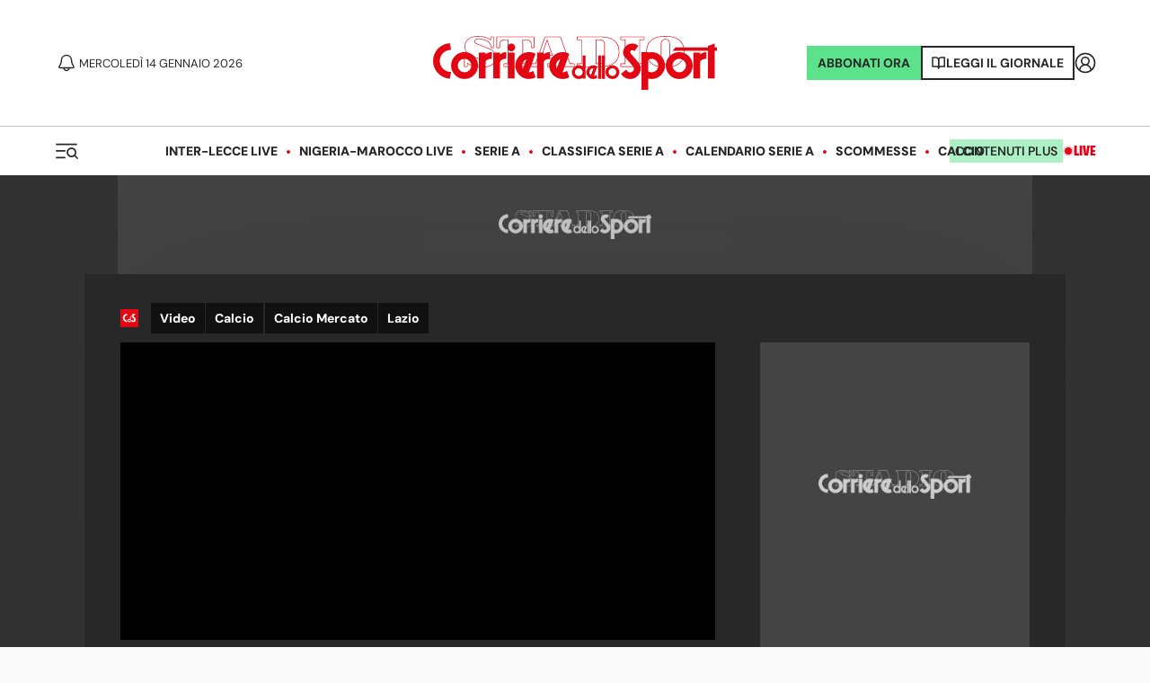

--- FILE ---
content_type: application/javascript; charset=UTF-8
request_url: https://www.corrieredellosport.it/_next/static/chunks/pages/video/%5B...slug%5D-a69e6bff75bebb9a.js
body_size: 8120
content:
(self.webpackChunk_N_E=self.webpackChunk_N_E||[]).push([[369],{43487:function(e,t,i){(window.__NEXT_P=window.__NEXT_P||[]).push(["/video/[...slug]",function(){return i(32267)}])},10366:function(e,t,i){"use strict";Object.defineProperty(t,"__esModule",{value:!0}),t.suspense=function(){let e=Error(l.NEXT_DYNAMIC_NO_SSR_CODE);throw e.digest=l.NEXT_DYNAMIC_NO_SSR_CODE,e},t.NoSSR=function(e){let{children:t}=e;return t},(0,i(23903).Z)(i(2784));var l=i(17821)},55263:function(e,t,i){"use strict";Object.defineProperty(t,"__esModule",{value:!0}),t.default=function(e,t){let i=r.default,s={loading:e=>{let{error:t,isLoading:i,pastDelay:l}=e;return null}};e instanceof Promise?s.loader=()=>e:"function"==typeof e?s.loader=e:"object"==typeof e&&(s=l({},s,e)),s=l({},s,t);let o=s.loader,a=()=>null!=o?o().then(n):Promise.resolve(n(()=>null));return s.loadableGenerated&&delete(s=l({},s,s.loadableGenerated)).loadableGenerated,"boolean"!=typeof s.ssr||s.ssr||(delete s.webpack,delete s.modules),i(l({},s,{loader:a}))};var l=i(59419).Z,s=i(23903).Z;s(i(2784));var r=s(i(55933));function n(e){return{default:(null==e?void 0:e.default)||e}}("function"==typeof t.default||"object"==typeof t.default&&null!==t.default)&&void 0===t.default.__esModule&&(Object.defineProperty(t.default,"__esModule",{value:!0}),Object.assign(t.default,t),e.exports=t.default)},34798:function(e,t,i){"use strict";Object.defineProperty(t,"__esModule",{value:!0}),t.LoadableContext=void 0;var l=(0,i(23903).Z)(i(2784));let s=l.default.createContext(null);t.LoadableContext=s},55933:function(e,t,i){"use strict";Object.defineProperty(t,"__esModule",{value:!0}),t.default=void 0;var l=i(18282).Z,s=i(59419).Z,r=(0,i(23903).Z)(i(2784)),n=i(10366),o=i(34798);let a=[],d=[],c=!1;function u(e){let t=e(),i={loading:!0,loaded:null,error:null};return i.promise=t.then(e=>(i.loading=!1,i.loaded=e,e)).catch(e=>{throw i.loading=!1,i.error=e,e}),i}class h{promise(){return this._res.promise}retry(){this._clearTimeouts(),this._res=this._loadFn(this._opts.loader),this._state={pastDelay:!1,timedOut:!1};let{_res:e,_opts:t}=this;e.loading&&("number"==typeof t.delay&&(0===t.delay?this._state.pastDelay=!0:this._delay=setTimeout(()=>{this._update({pastDelay:!0})},t.delay)),"number"==typeof t.timeout&&(this._timeout=setTimeout(()=>{this._update({timedOut:!0})},t.timeout))),this._res.promise.then(()=>{this._update({}),this._clearTimeouts()}).catch(e=>{this._update({}),this._clearTimeouts()}),this._update({})}_update(e){this._state=s({},this._state,{error:this._res.error,loaded:this._res.loaded,loading:this._res.loading},e),this._callbacks.forEach(e=>e())}_clearTimeouts(){clearTimeout(this._delay),clearTimeout(this._timeout)}getCurrentValue(){return this._state}subscribe(e){return this._callbacks.add(e),()=>{this._callbacks.delete(e)}}constructor(e,t){this._loadFn=e,this._opts=t,this._callbacks=new Set,this._delay=null,this._timeout=null,this.retry()}}function m(e){return function(e,t){let i=Object.assign({loader:null,loading:null,delay:200,timeout:null,webpack:null,modules:null,ssr:!0},t),s=null;function a(){if(!s){let t=new h(e,i);s={getCurrentValue:t.getCurrentValue.bind(t),subscribe:t.subscribe.bind(t),retry:t.retry.bind(t),promise:t.promise.bind(t)}}return s.promise()}if(i.lazy=r.default.lazy(l(function*(){if(i.ssr&&s){let e=s.getCurrentValue(),t=yield e.loaded;if(t)return t}return yield i.loader()})),!c){let e=i.webpack?i.webpack():i.modules;e&&d.push(t=>{for(let i of e)if(-1!==t.indexOf(i))return a()})}function u(e){!function(){a();let e=r.default.useContext(o.LoadableContext);e&&Array.isArray(i.modules)&&i.modules.forEach(t=>{e(t)})}();let t=i.loading,l=r.default.createElement(t,{isLoading:!0,pastDelay:!0,error:null}),s=i.ssr?r.default.Fragment:n.NoSSR,d=i.lazy;return r.default.createElement(r.default.Suspense,{fallback:l},r.default.createElement(s,null,r.default.createElement(d,Object.assign({},e))))}return u.preload=()=>a(),u.displayName="LoadableComponent",u}(u,e)}function x(e,t){let i=[];for(;e.length;){let l=e.pop();i.push(l(t))}return Promise.all(i).then(()=>{if(e.length)return x(e,t)})}m.preloadAll=()=>new Promise((e,t)=>{x(a).then(e,t)}),m.preloadReady=function(){let e=arguments.length>0&&void 0!==arguments[0]?arguments[0]:[];return new Promise(t=>{let i=()=>(c=!0,t());x(d,e).then(i,i)})},window.__NEXT_PRELOADREADY=m.preloadReady,t.default=m},46051:function(e,t,i){"use strict";var l=i(52322);i(2784);var s=i(72779),r=i.n(s),n=i(6985),o=i.n(n);let a=e=>{let{link:t,color:i,onClick:s,filled:n,active:a,children:d,type:c,poll:u,pagination:h,size:m,category:x,hideMobile:p}=e,v=t?"a":"button";return x?(0,l.jsx)(v,{href:t,type:t?null:c||"button",onClick:s,disabled:!a&&u,style:{backgroundColor:"#6FB62C",color:"white"},className:r()(o().button,p?o().hideMobile:"",{[o().active]:a,[o().filled]:n,[o().pagination]:h,[o().big]:"big"===m}),children:d}):(0,l.jsx)(v,{href:t,type:t?null:c||"button",onClick:s,disabled:!a&&u,style:i?{"--button-color":i}:null,className:r()(o().button,p?o().hideMobile:"",{[o().active]:a,[o().filled]:n,[o().pagination]:h,[o().big]:"big"===m}),children:d})};t.Z=a},89624:function(e,t,i){"use strict";var l=i(52322),s=i(2784),r=i(39097),n=i.n(r),o=i(72779),a=i.n(o),d=i(25237),c=i.n(d),u=i(78843),h=i(32378),m=i.n(h),x=i(34688);let p=c()(()=>i.e(5321).then(i.bind(i,5321)),{loadableGenerated:{webpack:()=>[5321]},ssr:!1}),v=e=>{let{size:t,breadcrumbs:i,links:r,style:o,children:d,liveHeader:c}=e,h=i?i.substr(1).split("/"):[],v=h.map((e,t)=>(0,l.jsxs)(s.Fragment,{children:[(0,l.jsx)("span",{className:m().separator,children:"/"}),(0,l.jsx)(n(),{legacyBehavior:!0,href:"/".concat(h.slice(0,t+1).join("/")),prefetch:!1,children:(0,l.jsx)("a",{children:(0,u.Z)(e)})})]},e)).slice(0,-1);return(0,l.jsxs)("header",{className:a()(m().header,{[m().small]:t}),style:{...o},children:[(0,l.jsxs)("div",{className:m().title,children:[(0,l.jsx)(n(),{legacyBehavior:!0,href:"/",prefetch:!1,children:(0,l.jsx)("a",{className:m().icon,children:(0,l.jsx)(x.Z,{style:{height:"16px",width:"16px",display:"block"}})})}),i&&v.length?(0,l.jsx)("nav",{className:m().breadcrumbs,children:v}):null,(0,l.jsx)("span",{children:"/"}),"small"===t?(0,l.jsx)("h3",{children:d}):"medium"===t?(0,l.jsx)("h2",{children:d}):(0,l.jsx)("h1",{className:c?m().live:null,children:d})]}),r?(0,l.jsx)(p,{links:r}):null]})};t.Z=v},38219:function(e,t,i){"use strict";i.d(t,{Z:function(){return n}});var l=i(52322);i(2784);var s=i(36234),r=i(79468);function n(e){let{item:t,style:i}=e,n=t.published||t.updated||t.created||null,o=(0,r.Z)(t.published.dateUTC,t.updated.dateUTC)?t.updated:null,a=e=>{let t=s.ou.fromISO(e,{zone:"utc"}).setZone("Europe/Rome").toISO({suppressMilliseconds:!0});return t},d=s.ou.fromISO(n.dateUTC,{zone:"utc"}).setLocale("it").setZone("Europe/Rome").toFormat("d LLLL yyyy, HH:mm"),c=o?s.ou.fromISO(o.dateUTC,{zone:"utc"}).setLocale("it").setZone("Europe/Rome").toFormat("d LLLL yyyy, HH:mm"):null;return(0,l.jsx)(l.Fragment,{children:n?(0,l.jsxs)("div",{style:i,children:[(0,l.jsxs)("time",{dateTime:a(n.dateUTC),children:["Pubblicato il",(0,l.jsxs)("b",{children:[" ",d]}),"\xa0"]}),c&&(0,l.jsxs)("time",{dateTime:a(o.dateUTC),children:["(Aggiornato il ",c,")"]})]}):null})}},86488:function(e,t,i){"use strict";var l=i(52322),s=i(2784),r=i(72779),n=i.n(r),o=i(7702),a=i(43524),d=i(30028),c=i(58817),u=i(97432),h=i.n(u),m=i(17373),x=i(5029),p=i(28020);let v=e=>{let{isScommesse:t,articles:i,uniqueId:r=77,rssRefresh:u,conti:v,premium:j,isLifestyle:_,isPesonalize:b}=e,[f,g]=(0,s.useState)(i);async function Z(){var e;let t=j?await (0,p.Z)({rows:j}):v?await (0,c.Z)({site:v,rows:6}):await (0,d.Z)({cat:null===(e=u.slug)||void 0===e?void 0:e.substr(5),rows:null==i?void 0:i.length});t.error||g(t.contents)}return(0,s.useEffect)(()=>{u&&Z()},[]),(0,l.jsx)(l.Fragment,{children:(0,l.jsxs)("div",{className:h().wrapper,children:[(0,l.jsx)(o.tq,{slidesPerView:"auto",spaceBetween:16,navigation:{nextEl:".key-".concat(r,"-next"),prevEl:".key-".concat(r,"-prev")},modules:[a.W_],children:null==f?void 0:f.map(e=>(0,l.jsx)(o.o5,{isScommesse:t,isLifestyle:_,children:(0,l.jsx)(m.Z,{slider:!0,isLifestyle:_,size:"small-2025",utm:b,article:e,conti:v})},e.id))}),(0,l.jsxs)("div",{className:h().buttons,children:[(0,l.jsxs)("button",{type:"button",className:n()(h().next,"key-".concat(r,"-next")),style:{border:t?"2px solid rgb(111, 182, 44)":_?"2px solid #4EBCC2":"",color:t?"rgb(111, 182, 44)":_?"#4EBCC2":""},children:[(0,l.jsx)("span",{className:"sr-only",children:"Successivo"}),(0,l.jsx)(x.Z,{})]}),(0,l.jsxs)("button",{type:"button",className:n()(h().prev,"key-".concat(r,"-prev")),style:{border:t?"2px solid rgb(111, 182, 44)":_?"2px solid #4EBCC2":"",color:t?"rgb(111, 182, 44)":_?"#4EBCC2":""},children:[(0,l.jsx)("span",{className:"sr-only",children:"Precedente"}),(0,l.jsx)(x.Z,{left:!0})]})]})]})})};t.Z=v},35910:function(e,t,i){"use strict";var l=i(52322);i(2784);let s=e=>{let{children:t}=e;return(0,l.jsx)("div",{"data-theme":"dark",style:{backgroundColor:"var(--bg)",display:"flow-root"},children:t})};t.Z=s},43198:function(e,t,i){"use strict";var l=i(52322);i(2784);var s=i(39991);let r=e=>{let{error:t}=e;return(0,l.jsx)(s.Z,{children:(0,l.jsx)("h1",{children:"".concat(t.statusCode||"000"," - ").concat(t.statusText)})})};t.Z=r},26681:function(e,t,i){"use strict";var l=i(52322);i(2784),i(39097);var s=i(35468),r=i(37935),n=i(93480),o=i(29483),a=i(73453),d=i(88454),c=i(56745);i(47516),i(12541),i(71081);var u=i(17373),h=i(47394);i(14639),i(89624);var m=i(80248),x=i(12895),p=i(7364),v=i(96379),j=i(6455),_=i(48128),b=i(55764),f=i(92131),g=i(73041),Z=i(30866),y=i(90013),C=i(86488);let w=e=>{var t,i,w;let{video:k,cat:N,dugoutVideo:S,dugoutId:M}=e;return(0,l.jsxs)(l.Fragment,{children:[(0,l.jsx)(o.Z,{title:"serie-a"===M?"Highlights serie A: guarda i video delle partite":"Video",description:"serie-a"===M?"Non perderti gli highlights della serie A: guarda i gol, le azioni salienti e i momenti pi\xf9 emozionanti della partita":null,url:N?"/video".concat(null==N?void 0:null===(t=N.term)||void 0===t?void 0:t.replace("/cds","")):"/video"}),(0,l.jsx)(v.Wg,{title:"Video"}),(0,l.jsxs)(_.ZP,{children:[(0,l.jsx)(p.Z,{}),(0,l.jsx)(m.Z,{}),(0,l.jsxs)(d.g,{isMediacenter:!0,children:[(0,l.jsx)(a.Z,{id:"oop"}),(0,l.jsx)(a.Z,{id:"pixel"}),(0,l.jsx)(a.Z,{id:"skin",device:"desktop"}),(0,l.jsx)(a.Z,{id:"spot",device:"mobile"}),(0,l.jsxs)(s.Z,{children:[(0,l.jsx)(x.Z,{}),(0,l.jsx)(a.Z,{id:"mobile_top",device:"mobile"}),(0,l.jsx)(a.Z,{id:"mobile_bot",device:"mobile"}),(0,l.jsx)(a.Z,{id:"pushbar_top",device:"desktop"}),(0,l.jsx)(Z.Z,{path:N?null===(i=N.term)||void 0===i?void 0:i.replace("/cds/","/cds/video/"):"/cds/video",home:!0}),(0,l.jsx)(f.Z,{size:"small",children:(0,l.jsx)(g.Z,{heading:1,children:N?"Video di ".concat(N.label):"Video"})}),(0,l.jsx)(n.Z,{children:(0,l.jsx)(r.Z,{stickyDx:!0,firstColumn:(0,l.jsx)(l.Fragment,{children:(0,l.jsx)(y.Z,{news:k.slice(1,7),layoutOriginal:"news_rss_vaschetta_1_3_2",big:4,small:2})}),secondColumn:(0,l.jsx)(a.Z,{id:"mediumrectangle_top",device:"desktop"})})}),(0,l.jsx)(a.Z,{id:"pushbar_mid",device:"desktop"}),(0,l.jsx)(n.Z,{props:{id:"skinmobile"},children:(0,l.jsx)(r.Z,{firstColumn:(0,l.jsx)(h.Z,{columns:"minmax(0, 1fr) minmax(0, 1fr)",hgutter:"40px",vgutter:"40px",children:k.slice(7,13).map(e=>(0,l.jsx)(u.Z,{article:e,size:"medium-2025"}))}),secondColumn:(0,l.jsxs)(l.Fragment,{children:[(0,l.jsx)(a.Z,{id:"mediumrectangle_mid",device:"desktop",sticky:!0}),(0,l.jsx)(a.Z,{id:"mediumrectangle_mid",device:"mobile",sticky:!0})]}),stickyDx:!0})}),S&&(null==S?void 0:S.length)>0&&(0,l.jsxs)(l.Fragment,{children:[(0,l.jsx)(c.Z,{link:"/dugout/archivio/".concat(M),children:"Vai all'archivio One Football"}),(0,l.jsx)(C.Z,{articles:S})]}),(0,l.jsx)(a.Z,{id:"pushbar_bot",device:"desktop"}),(0,l.jsx)(n.Z,{children:(0,l.jsx)(r.Z,{firstColumn:(0,l.jsxs)(l.Fragment,{children:[(0,l.jsx)(c.Z,{children:"Altri video"}),(0,l.jsx)(h.Z,{columns:"minmax(0, 1fr) minmax(0, 1fr)",hgutter:"40px",vgutter:"40px",children:k.slice(13,20).map(e=>(0,l.jsx)(u.Z,{article:e,size:"medium-2025"}))})]}),secondColumn:(0,l.jsxs)(l.Fragment,{children:[(0,l.jsx)(a.Z,{id:"mediumrectangle_bot",sticky:!0,device:"desktop"}),(0,l.jsx)(a.Z,{id:"mediumrectangle_bot",sticky:!0,device:"mobile"})]}),stickyDx:!0})}),(0,l.jsx)(a.Z,{id:"pushbar_last",device:"desktop"})]})]}),(0,l.jsx)(j.Z,{href:N?null==N?void 0:null===(w=N.term)||void 0===w?void 0:w.replace("/cds/","/video/"):"/",name:N?N.label:""}),[...Array(10).keys()].slice(1).map((e,t)=>{var i;return(0,l.jsx)(b.Z,{last:9===e||null,current:t+2,type:"video",rows:10,start:10*e+10,cat:N?null==N?void 0:null===(i=N.term)||void 0===i?void 0:i.replace("/cds/",""):null,title:N?N.label:"",index:e})})]})]})};t.Z=w},32267:function(e,t,i){"use strict";i.r(t),i.d(t,{__N_SSG:function(){return L},default:function(){return P}});var l=i(52322),s=i(2784),r=i(35910),n=i(43198),o=i(25237),a=i.n(o),d=i(35468),c=i(37935),u=i(93480),h=i(29483),m=i(73453),x=i(88454),p=i(56745);i(47516);var v=i(12541),j=i(71081),_=i(17373),b=i(12895),f=i(7364),g=i(80248),Z=i(93687),y=i(39664),C=i(96379),w=i(30866),k=i(95379),N=i(47394),S=i(73041),M=i(38219);let z=a()(()=>i.e(9878).then(i.bind(i,45682)),{loadableGenerated:{webpack:()=>[45682]},ssr:!1}),E=a()(()=>i.e(7050).then(i.bind(i,67050)).then(e=>e.OutbrainWidget),{loadableGenerated:{webpack:()=>[67050]},ssr:!1}),O=e=>{var t,i,r,n,o,a,O,B,H,T,V;let{video:F,jsonAltriVideo:L}=e,P=null==F?void 0:null===(t=F.category)||void 0===t?void 0:null===(i=t.term)||void 0===i?void 0:i.replace("/cds/",""),R=(0,k.r)().teams.filter(e=>e.cat===P||e.catCDS===P),D=1===R.length?R[0]:null;(0,s.useEffect)(()=>(window.userhash=F.userhash,()=>{window.userhash=!1}),[]);let A=(null==F?void 0:null===(r=F.attributes)||void 0===r?void 0:r.type)==="nologo";return(0,l.jsxs)(l.Fragment,{children:[(0,l.jsx)(h.Z,{imgsocial:null==F?void 0:F.attributes.imgsocial,imgseo:null==F?void 0:null===(n=F.attributes)||void 0===n?void 0:n.imgseo,titoloseo:null==F?void 0:null===(o=F.attributes)||void 0===o?void 0:o.titoloseo,descseo:null==F?void 0:null===(a=F.attributes)||void 0===a?void 0:a.descseo,titolosocial:null==F?void 0:null===(O=F.attributes)||void 0===O?void 0:O.titolosocial,descsocial:null==F?void 0:null===(B=F.attributes)||void 0===B?void 0:B.descsocial,title:F.title,description:F.summary,news:F,url:F.href,image:null===(H=F.media)||void 0===H?void 0:H.image,modified:null===(T=F.updated)||void 0===T?void 0:T.dateUTC,type:"video",created:null===(V=F.published)||void 0===V?void 0:V.dateUTC}),(0,l.jsx)(C.Wg,{title:F.title,user:F.userhash,content_group:"Video"}),(0,l.jsx)(f.Z,{}),(0,l.jsx)(b.Z,{children:(0,l.jsx)(g.Z,{})}),A?(0,l.jsxs)(d.Z,{offset:!0,children:[(0,l.jsx)(b.Z,{children:(0,l.jsx)(HeaderInternal,{white:!0})}),(0,l.jsx)(w.Z,{path:(null==F?void 0:F.category)?null==F?void 0:F.category.term.replace("/cds/","/cds/video/"):"/cds/video"}),(0,l.jsxs)(u.Z,{children:[(0,l.jsx)(y.Z,{controls:!0,autoplay:!0,title:F.title,id:"vjs-".concat(Math.round(1e6*Math.random()+1e5)),sources:[{src:F.media.video,type:"video/mp4"}],nopreroll:!0}),(0,l.jsx)(j.Z,{time:F.created,category:F.category,context:"videoDetail"}),(0,l.jsx)(S.Z,{heading:1,children:F.title}),(0,l.jsx)(v.Z,{size:"small",children:F.summary}),(0,l.jsx)(M.Z,{item:F}),(0,l.jsx)(Z.Z,{horizontal:!0,href:F.href})]})]}):(0,l.jsxs)(x.g,{isMediacenter:!0,children:[(0,l.jsx)(m.Z,{id:"pixel"}),(0,l.jsx)(m.Z,{id:"skin",device:"desktop"}),(0,l.jsx)(m.Z,{id:"spot",device:"mobile"}),(0,l.jsxs)(d.Z,{children:[(0,l.jsx)(m.Z,{id:"mobile_top",device:"mobile"}),(0,l.jsx)(m.Z,{id:"mobile_bot",device:"mobile"}),(null==D?void 0:D.name.toLocaleLowerCase())==="roma"?(0,l.jsx)("div",{id:"mobile_bot_roma"}):null,(0,l.jsx)(w.Z,{path:(null==F?void 0:F.category)?null==F?void 0:F.category.term.replace("/cds/","/cds/video/"):"/cds/video"}),(0,l.jsx)(u.Z,{children:(0,l.jsx)(c.Z,{larger:!0,firstColumn:(0,l.jsxs)(l.Fragment,{children:[(0,l.jsx)(y.Z,{plcmt:"1",controls:!0,autoplay:!0,audioOn:!0,title:F.title,id:"vjs-".concat(Math.round(1e6*Math.random()+1e5)),sources:[{src:F.media.video,type:"video/mp4"}],nopreroll:"sn:cds:134181430"===F.id||null}),(0,l.jsx)(j.Z,{time:F.created,category:F.category,context:"videoDetail"}),(0,l.jsx)(S.Z,{heading:1,children:F.title}),(0,l.jsx)(v.Z,{size:"small",children:F.summary}),(0,l.jsx)(M.Z,{item:F,style:{color:"#fff",marginTop:8,fontSize:14}}),(0,l.jsx)(Z.Z,{horizontal:!0,href:F.href}),(0,l.jsxs)(u.Z,{props:{id:"skinmobile"},children:[(0,l.jsx)(p.Z,{size:"small",children:"Per approfondire"}),(0,l.jsx)(N.Z,{columns:"minmax(0, 1fr) minmax(0, 1fr)",hgutter:"40px",vgutter:"40px",children:L.slice(0,4).map(e=>(0,l.jsx)(_.Z,{size:"medium-2025",article:e},e.id))})]}),(0,l.jsx)(E,{dataWidgetId:"AR_33"})]}),secondColumn:(0,l.jsxs)(l.Fragment,{children:[(0,l.jsx)(m.Z,{id:"mediumrectangle_top",sticky:!0,device:"desktop"}),(0,l.jsx)(m.Z,{id:"mediumrectangle_top",sticky:!0,device:"mobile"})]})})}),(0,l.jsx)(m.Z,{id:"pushbar_mid",device:"desktop"})]}),(0,l.jsx)(z,{}),(0,l.jsx)(d.Z,{children:(0,l.jsx)(m.Z,{id:"pushbar_bot",device:"desktop"})})]})]})};i(19554),i(51012),i(29501),i(57553);var B=i(26681);i(39097),i(14639);var H=i(89624),T=i(37944);let V=e=>{var t;let{video:i,headerLinks:s,cat:r,pagination:n}=e;return(0,l.jsxs)(l.Fragment,{children:[(0,l.jsx)(h.Z,{title:"Video",url:"/video".concat(r?null==r?void 0:null===(t=r.term)||void 0===t?void 0:t.replace("/cds",""):"","/").concat(1===n.currentPage?"":"".concat(n.currentPage))}),(0,l.jsx)(C.Wg,{title:"Video"}),(0,l.jsx)(f.Z,{}),(0,l.jsx)(b.Z,{children:(0,l.jsx)(g.Z,{})}),(0,l.jsxs)(x.g,{children:[(0,l.jsx)(m.Z,{id:"oop"}),(0,l.jsx)(m.Z,{id:"pixel"}),(0,l.jsx)(m.Z,{id:"skin",device:"desktop"}),(0,l.jsx)(m.Z,{id:"spot",device:"mobile"}),(0,l.jsxs)(d.Z,{children:[(0,l.jsx)(m.Z,{id:"mobile_top",device:"mobile"}),(0,l.jsx)(m.Z,{id:"mobile_bot",device:"mobile"}),(0,l.jsx)(m.Z,{id:"pushbar_top",device:"desktop"}),(0,l.jsx)(H.Z,{style:{color:"var(--primary)"},links:s,children:r?"Video di ".concat(r.label):"Video"}),(0,l.jsx)(u.Z,{children:(0,l.jsx)(c.Z,{larger:!0,firstColumn:(0,l.jsx)(l.Fragment,{children:(0,l.jsx)(N.Z,{columns:"minmax(0, 1fr) minmax(0, 1fr)",hgutter:"20px",vgutter:"54px",children:i.slice(0,10).map(e=>(0,l.jsx)(_.Z,{size:"small",article:e}))})}),secondColumn:(0,l.jsx)(m.Z,{id:"mediumrectangle_top",sticky:!0})})}),(0,l.jsx)(m.Z,{id:"pushbar_mid",device:"desktop"}),(0,l.jsxs)(u.Z,{children:[(0,l.jsx)(c.Z,{firstColumn:i.slice(10,20).map(e=>(0,l.jsx)(_.Z,{article:e},e.id)),secondColumn:(0,l.jsx)(m.Z,{id:"mediumrectangle_mid",sticky:!0})}),(0,l.jsx)(T.Z,{...n})]}),(0,l.jsx)(m.Z,{id:"pushbar_bot",device:"desktop"})]})]})]})},F=e=>{let{video:t,error:i,jsonAltriVideo:s,videoList:r,cat:o,pagination:a,dugoutVideo:d,dugoutId:c}=e;return i?(0,l.jsx)(n.Z,{error:i}):t?(0,l.jsx)(O,{video:t,jsonAltriVideo:s}):a?(0,l.jsx)(V,{video:r,cat:o,pagination:a}):(0,l.jsx)(B.Z,{video:r,cat:o,dugoutVideo:d,dugoutId:c})};F.Layout=r.Z;var L=!0,P=F},93687:function(e,t,i){"use strict";i.d(t,{Z:function(){return w}});var l=i(52322);i(2784);var s=i(80314),r=i(33580),n=i(36526),o=i(9487),a=i(8347),d=i(90360),c=i(99103),u=i(77028),h=i(27152),m=i.n(h),x=i(72779),p=i.n(x),v=i(39448),j=i.n(v);let _=e=>{let{offset:t,children:i,fullWidth:s,resetOnMobile:r}=e;return(0,l.jsx)("div",{className:p()(j().rail,{[j().resetOnMobile]:r}),style:s?{width:"100%"}:null,children:(0,l.jsx)("div",{className:j().sticker,style:{top:t},children:i})})};var b=i(38348),f=i(67132),g=i(43770);let Z=e=>{let{style:t,handleComment:i,news:s}=e;return(0,l.jsxs)("button",{type:"button",onClick:i||(()=>window.scrollTo({top:document.getElementById("commentsContainer").getBoundingClientRect().top-document.body.getBoundingClientRect().top-150,behavior:"smooth"})),style:{backgroundColor:"transparent",border:"none",padding:0,font:"inherit",color:"inherit",cursor:"pointer",position:"relative",...t},children:[i&&(0,l.jsx)(l.Fragment,{children:(0,l.jsx)("div",{style:{position:"absolute",top:-10,left:10,width:"100%",fontSize:12},children:(0,l.jsx)("strong",{style:{padding:"2px 5px",color:"#fff",borderRadius:10,backgroundColor:"var(--brand)"},children:(0,l.jsx)(b.CommentCount,{className:"my-custom-count",shortname:"cds"===f.E?"corriere-dello-sport":"tuttosport",config:{url:"".concat(g.nv).concat(s.href),identifier:s.id,title:s.title}})})})}),(0,l.jsxs)("svg",{fill:"none",xmlns:"https://www.w3.org/2000/svg",viewBox:"-10 -10 40 40",height:"40",width:"40",children:[(0,l.jsxs)("g",{clipPath:"url(#clip0_4545_143)",children:[(0,l.jsx)("mask",{id:"mask0_4545_143",x:"0",y:"0",width:"32",height:"32",children:(0,l.jsx)("path",{d:"M17 0H3C1.3 0 0 1.3 0 3V19C0 19.4 0.2 19.8 0.6 19.9C0.7 20 0.9 20 1 20C1.3 20 1.5 19.9 1.7 19.7L5.4 16H17C18.7 16 20 14.7 20 13V3C20 1.3 18.7 0 17 0ZM18 13C18 13.6 17.6 14 17 14H5C4.7 14 4.5 14.1 4.3 14.3L2 16.6V3C2 2.4 2.4 2 3 2H17C17.6 2 18 2.4 18 3V13Z",fill:"white"})}),(0,l.jsx)("g",{mask:"url(#mask0_4545_143)",children:(0,l.jsx)("path",{d:"M17 0H3C1.3 0 0 1.3 0 3V19C0 19.4 0.2 19.8 0.6 19.9C0.7 20 0.9 20 1 20C1.3 20 1.5 19.9 1.7 19.7L5.4 16H17C18.7 16 20 14.7 20 13V3C20 1.3 18.7 0 17 0ZM18.4 12.9C18.4 13.6 17.8 14.2 17.1 14.2H4.8C4.5 14.2 4.3 14.3 4.1 14.5L1.7 16.9V3C1.7 2.3 2.3 1.7 3 1.7H17C17.7 1.7 18.3 2.3 18.3 3V12.9H18.4Z",fill:"black"})})]}),(0,l.jsx)("defs",{children:(0,l.jsx)("clipPath",{id:"clip0_4545_143",children:(0,l.jsx)("rect",{width:"20",height:"20",fill:"white"})})})]})]})},y={size:40,bgStyle:{fill:"transparent"},iconFillColor:"var(--text-color)"},C=e=>{var t;let{href:i,horizontal:h,news:x,handleComment:p}=e,v="https://www.".concat("corrieredellosport.it").concat(i);return h?(0,l.jsxs)("div",{className:m().socialRow,children:[(0,l.jsx)(s.Z,{url:v,children:(0,l.jsx)(r.Z,{...y})}),(0,l.jsx)(n.Z,{url:v,children:(0,l.jsx)(o.Z,{...y})}),(0,l.jsx)(a.Z,{url:v,children:(0,l.jsx)(d.Z,{...y})}),(0,l.jsx)(c.Z,{url:v,children:(0,l.jsx)(u.Z,{...y})}),(0,l.jsx)("button",{type:"button",onClick:()=>window.print(),style:{backgroundColor:"transparent",border:"none",padding:0,font:"inherit",color:"inherit",cursor:"pointer",...y},children:(0,l.jsxs)("svg",{xmlns:"https://www.w3.org/2000/svg",viewBox:"0 0 40 40",height:"40",width:"40",children:[(0,l.jsx)("path",{d:"M9.688 27.563h4.124v2.75c0 .379.309.687.688.687h11c.38 0 .688-.308.688-.688v-2.75h4.125c.379 0 .687-.308.687-.687v-11a.688.688 0 00-.688-.688h-4.125v-5.5A.688.688 0 0025.5 9h-11a.688.688 0 00-.688.688v5.5H9.689a.688.688 0 00-.688.687v11c0 .38.308.688.688.688zm15.124 2.062h-9.625V22.75h9.626v6.875zm-9.625-19.25h9.626v4.813h-9.625v-4.813zm-4.812 6.188h19.25v9.625h-3.438v-4.125a.688.688 0 00-.687-.688h-11a.688.688 0 00-.688.688v4.125h-3.437v-9.625z",fill:"currentColor"}),(0,l.jsx)("path",{d:"M12.922 17.795a.704.704 0 00-.97 0 .676.676 0 00-.202.485.687.687 0 101.172-.485zM14.5 18.968a.676.676 0 00.485-.203.682.682 0 000-.973.708.708 0 00-.97.003.676.676 0 00-.203.485.687.687 0 00.688.688zM23.438 24.125h-6.875a.688.688 0 000 1.375h6.875a.688.688 0 000-1.375zM23.438 26.875h-6.875a.688.688 0 000 1.375h6.875a.688.688 0 000-1.375z",fill:"currentColor"})]})})]}):(0,l.jsx)(_,{resetOnMobile:!0,offset:68,children:(0,l.jsxs)("div",{className:m().socialColumn,children:[(0,l.jsx)(s.Z,{url:v,children:(0,l.jsx)(r.Z,{...y})}),(0,l.jsx)(n.Z,{url:v,children:(0,l.jsx)(o.Z,{...y})}),(0,l.jsx)(a.Z,{url:v,children:(0,l.jsx)(d.Z,{...y})}),(0,l.jsx)(c.Z,{url:v,children:(0,l.jsx)(u.Z,{...y})}),(0,l.jsx)("button",{type:"button",onClick:()=>window.print(),style:{backgroundColor:"transparent",border:"none",padding:0,font:"inherit",color:"inherit",cursor:"pointer",...y},className:m().print,children:(0,l.jsxs)("svg",{fill:"none",xmlns:"https://www.w3.org/2000/svg",viewBox:"0 0 40 40",height:"40",width:"40",children:[(0,l.jsx)("path",{d:"M9.688 27.563h4.124v2.75c0 .379.309.687.688.687h11c.38 0 .688-.308.688-.688v-2.75h4.125c.379 0 .687-.308.687-.687v-11a.688.688 0 00-.688-.688h-4.125v-5.5A.688.688 0 0025.5 9h-11a.688.688 0 00-.688.688v5.5H9.689a.688.688 0 00-.688.687v11c0 .38.308.688.688.688zm15.124 2.062h-9.625V22.75h9.626v6.875zm-9.625-19.25h9.626v4.813h-9.625v-4.813zm-4.812 6.188h19.25v9.625h-3.438v-4.125a.688.688 0 00-.687-.688h-11a.688.688 0 00-.688.688v4.125h-3.437v-9.625z",fill:"currentColor"}),(0,l.jsx)("path",{d:"M12.922 17.795a.704.704 0 00-.97 0 .676.676 0 00-.202.485.687.687 0 101.172-.485zM14.5 18.968a.676.676 0 00.485-.203.682.682 0 000-.973.708.708 0 00-.97.003.676.676 0 00-.203.485.687.687 0 00.688.688zM23.438 24.125h-6.875a.688.688 0 000 1.375h6.875a.688.688 0 000-1.375zM23.438 26.875h-6.875a.688.688 0 000 1.375h6.875a.688.688 0 000-1.375z",fill:"currentColor"})]})}),(null==x?void 0:null===(t=x.attributes)||void 0===t?void 0:t.viewComments)==="true"&&(0,l.jsx)(Z,{news:x,style:y,handleComment:p})]})})};var w=C},79468:function(e,t,i){"use strict";function l(e,t){if(!e||!t)return!1;let i=new Date(e),l=new Date(t);return Math.abs(i-l)/6e4>5}i.d(t,{Z:function(){return l}})},6985:function(e){e.exports={button:"Button_button__r_ga_",pagination:"Button_pagination__18OjG",hideMobile:"Button_hideMobile__FSK8E",buttona:"Button_buttona__pNHWR",LiveHeader:"Button_LiveHeader__ZxDYW",big:"Button_big__i1FFS",active:"Button_active__qmrCj",filled:"Button_filled___FzKx"}},32378:function(e){e.exports={header:"HeaderSecondaryNav_header__EzGxr",title:"HeaderSecondaryNav_title__oZ_2U",icon:"HeaderSecondaryNav_icon__8KJHc",live:"HeaderSecondaryNav_live__BY6Vc",small:"HeaderSecondaryNav_small__1alKb",nav:"HeaderSecondaryNav_nav__4FWbR",altro:"HeaderSecondaryNav_altro__rxinc",menu:"HeaderSecondaryNav_menu__MoG4n"}},97432:function(e){e.exports={wrapper:"SliderNews_wrapper__R38wB",buttons:"SliderNews_buttons__hJxvM",prev:"SliderNews_prev__rYlVT",next:"SliderNews_next__dvzEp",match:"SliderNews_match__wsmK5",team:"SliderNews_team__1q8gk",teamName:"SliderNews_teamName__AIKsy",score:"SliderNews_score__lABER",time:"SliderNews_time__NyKPU"}},27152:function(e){e.exports={socialColumn:"SocialColumn_socialColumn__m1fZs",socialRow:"SocialColumn_socialRow__UBX_a",ShareButton:"SocialColumn_ShareButton__zRdMT",print:"SocialColumn_print__eTEUZ"}},39448:function(e){e.exports={rail:"StickerCss_rail__bjI6M",resetOnMobile:"StickerCss_resetOnMobile__MXfjB",sticker:"StickerCss_sticker__Uud2P"}},19554:function(){},51012:function(){},29501:function(){},57553:function(){},25237:function(e,t,i){e.exports=i(55263)}},function(e){e.O(0,[3325,897,6234,7482,7702,3524,996,3250,4614,8834,8348,4918,8454,4667,3468,9093,9489,248,5379,7373,7718,9356,7843,4888,9774,2888,179],function(){return e(e.s=43487)}),_N_E=e.O()}]);

--- FILE ---
content_type: application/javascript; charset=utf-8
request_url: https://fundingchoicesmessages.google.com/f/AGSKWxV9fVIj3SPv_zxMLvgNHKrBkqhBUhcw9cQI-EGBn9m1GaN_-HrYA0znGErAHBKMnnqBtBsO5oz84huo91f41nd5oWMFf4aTtZZcb4ZmaofdlvRWJdhTwInVdxEI-HlEw-iPBx9jJNvLJXSoan2vEFVqZE8aPhFcsXLCb-sv2Yfx65D1RsXWvkBuDRNp/__adserve./Javascripts/SBA-/adyard..hk/ads//ad-rotator-
body_size: -1291
content:
window['d04bf259-8b23-4dc1-95e9-1d57b55ee6da'] = true;

--- FILE ---
content_type: application/javascript; charset=UTF-8
request_url: https://www.corrieredellosport.it/_next/static/chunks/pages/video-8c11cd1091e18691.js
body_size: 4654
content:
(self.webpackChunk_N_E=self.webpackChunk_N_E||[]).push([[1816],{36785:function(e,t,l){(window.__NEXT_P=window.__NEXT_P||[]).push(["/video",function(){return l(41450)}])},10366:function(e,t,l){"use strict";Object.defineProperty(t,"__esModule",{value:!0}),t.suspense=function(){let e=Error(i.NEXT_DYNAMIC_NO_SSR_CODE);throw e.digest=i.NEXT_DYNAMIC_NO_SSR_CODE,e},t.NoSSR=function(e){let{children:t}=e;return t},(0,l(23903).Z)(l(2784));var i=l(17821)},55263:function(e,t,l){"use strict";Object.defineProperty(t,"__esModule",{value:!0}),t.default=function(e,t){let l=r.default,s={loading:e=>{let{error:t,isLoading:l,pastDelay:i}=e;return null}};e instanceof Promise?s.loader=()=>e:"function"==typeof e?s.loader=e:"object"==typeof e&&(s=i({},s,e)),s=i({},s,t);let a=s.loader,o=()=>null!=a?a().then(n):Promise.resolve(n(()=>null));return s.loadableGenerated&&delete(s=i({},s,s.loadableGenerated)).loadableGenerated,"boolean"!=typeof s.ssr||s.ssr||(delete s.webpack,delete s.modules),l(i({},s,{loader:o}))};var i=l(59419).Z,s=l(23903).Z;s(l(2784));var r=s(l(55933));function n(e){return{default:(null==e?void 0:e.default)||e}}("function"==typeof t.default||"object"==typeof t.default&&null!==t.default)&&void 0===t.default.__esModule&&(Object.defineProperty(t.default,"__esModule",{value:!0}),Object.assign(t.default,t),e.exports=t.default)},34798:function(e,t,l){"use strict";Object.defineProperty(t,"__esModule",{value:!0}),t.LoadableContext=void 0;var i=(0,l(23903).Z)(l(2784));let s=i.default.createContext(null);t.LoadableContext=s},55933:function(e,t,l){"use strict";Object.defineProperty(t,"__esModule",{value:!0}),t.default=void 0;var i=l(18282).Z,s=l(59419).Z,r=(0,l(23903).Z)(l(2784)),n=l(10366),a=l(34798);let o=[],d=[],c=!1;function u(e){let t=e(),l={loading:!0,loaded:null,error:null};return l.promise=t.then(e=>(l.loading=!1,l.loaded=e,e)).catch(e=>{throw l.loading=!1,l.error=e,e}),l}class _{promise(){return this._res.promise}retry(){this._clearTimeouts(),this._res=this._loadFn(this._opts.loader),this._state={pastDelay:!1,timedOut:!1};let{_res:e,_opts:t}=this;e.loading&&("number"==typeof t.delay&&(0===t.delay?this._state.pastDelay=!0:this._delay=setTimeout(()=>{this._update({pastDelay:!0})},t.delay)),"number"==typeof t.timeout&&(this._timeout=setTimeout(()=>{this._update({timedOut:!0})},t.timeout))),this._res.promise.then(()=>{this._update({}),this._clearTimeouts()}).catch(e=>{this._update({}),this._clearTimeouts()}),this._update({})}_update(e){this._state=s({},this._state,{error:this._res.error,loaded:this._res.loaded,loading:this._res.loading},e),this._callbacks.forEach(e=>e())}_clearTimeouts(){clearTimeout(this._delay),clearTimeout(this._timeout)}getCurrentValue(){return this._state}subscribe(e){return this._callbacks.add(e),()=>{this._callbacks.delete(e)}}constructor(e,t){this._loadFn=e,this._opts=t,this._callbacks=new Set,this._delay=null,this._timeout=null,this.retry()}}function h(e){return function(e,t){let l=Object.assign({loader:null,loading:null,delay:200,timeout:null,webpack:null,modules:null,ssr:!0},t),s=null;function o(){if(!s){let t=new _(e,l);s={getCurrentValue:t.getCurrentValue.bind(t),subscribe:t.subscribe.bind(t),retry:t.retry.bind(t),promise:t.promise.bind(t)}}return s.promise()}if(l.lazy=r.default.lazy(i(function*(){if(l.ssr&&s){let e=s.getCurrentValue(),t=yield e.loaded;if(t)return t}return yield l.loader()})),!c){let e=l.webpack?l.webpack():l.modules;e&&d.push(t=>{for(let l of e)if(-1!==t.indexOf(l))return o()})}function u(e){!function(){o();let e=r.default.useContext(a.LoadableContext);e&&Array.isArray(l.modules)&&l.modules.forEach(t=>{e(t)})}();let t=l.loading,i=r.default.createElement(t,{isLoading:!0,pastDelay:!0,error:null}),s=l.ssr?r.default.Fragment:n.NoSSR,d=l.lazy;return r.default.createElement(r.default.Suspense,{fallback:i},r.default.createElement(s,null,r.default.createElement(d,Object.assign({},e))))}return u.preload=()=>o(),u.displayName="LoadableComponent",u}(u,e)}function m(e,t){let l=[];for(;e.length;){let i=e.pop();l.push(i(t))}return Promise.all(l).then(()=>{if(e.length)return m(e,t)})}h.preloadAll=()=>new Promise((e,t)=>{m(o).then(e,t)}),h.preloadReady=function(){let e=arguments.length>0&&void 0!==arguments[0]?arguments[0]:[];return new Promise(t=>{let l=()=>(c=!0,t());m(d,e).then(l,l)})},window.__NEXT_PRELOADREADY=h.preloadReady,t.default=h},46051:function(e,t,l){"use strict";var i=l(52322);l(2784);var s=l(72779),r=l.n(s),n=l(6985),a=l.n(n);let o=e=>{let{link:t,color:l,onClick:s,filled:n,active:o,children:d,type:c,poll:u,pagination:_,size:h,category:m,hideMobile:p}=e,x=t?"a":"button";return m?(0,i.jsx)(x,{href:t,type:t?null:c||"button",onClick:s,disabled:!o&&u,style:{backgroundColor:"#6FB62C",color:"white"},className:r()(a().button,p?a().hideMobile:"",{[a().active]:o,[a().filled]:n,[a().pagination]:_,[a().big]:"big"===h}),children:d}):(0,i.jsx)(x,{href:t,type:t?null:c||"button",onClick:s,disabled:!o&&u,style:l?{"--button-color":l}:null,className:r()(a().button,p?a().hideMobile:"",{[a().active]:o,[a().filled]:n,[a().pagination]:_,[a().big]:"big"===h}),children:d})};t.Z=o},89624:function(e,t,l){"use strict";var i=l(52322),s=l(2784),r=l(39097),n=l.n(r),a=l(72779),o=l.n(a),d=l(25237),c=l.n(d),u=l(78843),_=l(32378),h=l.n(_),m=l(34688);let p=c()(()=>l.e(5321).then(l.bind(l,5321)),{loadableGenerated:{webpack:()=>[5321]},ssr:!1}),x=e=>{let{size:t,breadcrumbs:l,links:r,style:a,children:d,liveHeader:c}=e,_=l?l.substr(1).split("/"):[],x=_.map((e,t)=>(0,i.jsxs)(s.Fragment,{children:[(0,i.jsx)("span",{className:h().separator,children:"/"}),(0,i.jsx)(n(),{legacyBehavior:!0,href:"/".concat(_.slice(0,t+1).join("/")),prefetch:!1,children:(0,i.jsx)("a",{children:(0,u.Z)(e)})})]},e)).slice(0,-1);return(0,i.jsxs)("header",{className:o()(h().header,{[h().small]:t}),style:{...a},children:[(0,i.jsxs)("div",{className:h().title,children:[(0,i.jsx)(n(),{legacyBehavior:!0,href:"/",prefetch:!1,children:(0,i.jsx)("a",{className:h().icon,children:(0,i.jsx)(m.Z,{style:{height:"16px",width:"16px",display:"block"}})})}),l&&x.length?(0,i.jsx)("nav",{className:h().breadcrumbs,children:x}):null,(0,i.jsx)("span",{children:"/"}),"small"===t?(0,i.jsx)("h3",{children:d}):"medium"===t?(0,i.jsx)("h2",{children:d}):(0,i.jsx)("h1",{className:c?h().live:null,children:d})]}),r?(0,i.jsx)(p,{links:r}):null]})};t.Z=x},86488:function(e,t,l){"use strict";var i=l(52322),s=l(2784),r=l(72779),n=l.n(r),a=l(7702),o=l(43524),d=l(30028),c=l(58817),u=l(97432),_=l.n(u),h=l(17373),m=l(5029),p=l(28020);let x=e=>{let{isScommesse:t,articles:l,uniqueId:r=77,rssRefresh:u,conti:x,premium:v,isLifestyle:f,isPesonalize:b}=e,[j,y]=(0,s.useState)(l);async function g(){var e;let t=v?await (0,p.Z)({rows:v}):x?await (0,c.Z)({site:x,rows:6}):await (0,d.Z)({cat:null===(e=u.slug)||void 0===e?void 0:e.substr(5),rows:null==l?void 0:l.length});t.error||y(t.contents)}return(0,s.useEffect)(()=>{u&&g()},[]),(0,i.jsx)(i.Fragment,{children:(0,i.jsxs)("div",{className:_().wrapper,children:[(0,i.jsx)(a.tq,{slidesPerView:"auto",spaceBetween:16,navigation:{nextEl:".key-".concat(r,"-next"),prevEl:".key-".concat(r,"-prev")},modules:[o.W_],children:null==j?void 0:j.map(e=>(0,i.jsx)(a.o5,{isScommesse:t,isLifestyle:f,children:(0,i.jsx)(h.Z,{slider:!0,isLifestyle:f,size:"small-2025",utm:b,article:e,conti:x})},e.id))}),(0,i.jsxs)("div",{className:_().buttons,children:[(0,i.jsxs)("button",{type:"button",className:n()(_().next,"key-".concat(r,"-next")),style:{border:t?"2px solid rgb(111, 182, 44)":f?"2px solid #4EBCC2":"",color:t?"rgb(111, 182, 44)":f?"#4EBCC2":""},children:[(0,i.jsx)("span",{className:"sr-only",children:"Successivo"}),(0,i.jsx)(m.Z,{})]}),(0,i.jsxs)("button",{type:"button",className:n()(_().prev,"key-".concat(r,"-prev")),style:{border:t?"2px solid rgb(111, 182, 44)":f?"2px solid #4EBCC2":"",color:t?"rgb(111, 182, 44)":f?"#4EBCC2":""},children:[(0,i.jsx)("span",{className:"sr-only",children:"Precedente"}),(0,i.jsx)(m.Z,{left:!0})]})]})]})})};t.Z=x},35910:function(e,t,l){"use strict";var i=l(52322);l(2784);let s=e=>{let{children:t}=e;return(0,i.jsx)("div",{"data-theme":"dark",style:{backgroundColor:"var(--bg)",display:"flow-root"},children:t})};t.Z=s},43198:function(e,t,l){"use strict";var i=l(52322);l(2784);var s=l(39991);let r=e=>{let{error:t}=e;return(0,i.jsx)(s.Z,{children:(0,i.jsx)("h1",{children:"".concat(t.statusCode||"000"," - ").concat(t.statusText)})})};t.Z=r},26681:function(e,t,l){"use strict";var i=l(52322);l(2784),l(39097);var s=l(35468),r=l(37935),n=l(93480),a=l(29483),o=l(73453),d=l(88454),c=l(56745);l(47516),l(12541),l(71081);var u=l(17373),_=l(47394);l(14639),l(89624);var h=l(80248),m=l(12895),p=l(7364),x=l(96379),v=l(6455),f=l(48128),b=l(55764),j=l(92131),y=l(73041),g=l(30866),Z=l(90013),N=l(86488);let w=e=>{var t,l,w;let{video:k,cat:C,dugoutVideo:S,dugoutId:E}=e;return(0,i.jsxs)(i.Fragment,{children:[(0,i.jsx)(a.Z,{title:"serie-a"===E?"Highlights serie A: guarda i video delle partite":"Video",description:"serie-a"===E?"Non perderti gli highlights della serie A: guarda i gol, le azioni salienti e i momenti pi\xf9 emozionanti della partita":null,url:C?"/video".concat(null==C?void 0:null===(t=C.term)||void 0===t?void 0:t.replace("/cds","")):"/video"}),(0,i.jsx)(x.Wg,{title:"Video"}),(0,i.jsxs)(f.ZP,{children:[(0,i.jsx)(p.Z,{}),(0,i.jsx)(h.Z,{}),(0,i.jsxs)(d.g,{isMediacenter:!0,children:[(0,i.jsx)(o.Z,{id:"oop"}),(0,i.jsx)(o.Z,{id:"pixel"}),(0,i.jsx)(o.Z,{id:"skin",device:"desktop"}),(0,i.jsx)(o.Z,{id:"spot",device:"mobile"}),(0,i.jsxs)(s.Z,{children:[(0,i.jsx)(m.Z,{}),(0,i.jsx)(o.Z,{id:"mobile_top",device:"mobile"}),(0,i.jsx)(o.Z,{id:"mobile_bot",device:"mobile"}),(0,i.jsx)(o.Z,{id:"pushbar_top",device:"desktop"}),(0,i.jsx)(g.Z,{path:C?null===(l=C.term)||void 0===l?void 0:l.replace("/cds/","/cds/video/"):"/cds/video",home:!0}),(0,i.jsx)(j.Z,{size:"small",children:(0,i.jsx)(y.Z,{heading:1,children:C?"Video di ".concat(C.label):"Video"})}),(0,i.jsx)(n.Z,{children:(0,i.jsx)(r.Z,{stickyDx:!0,firstColumn:(0,i.jsx)(i.Fragment,{children:(0,i.jsx)(Z.Z,{news:k.slice(1,7),layoutOriginal:"news_rss_vaschetta_1_3_2",big:4,small:2})}),secondColumn:(0,i.jsx)(o.Z,{id:"mediumrectangle_top",device:"desktop"})})}),(0,i.jsx)(o.Z,{id:"pushbar_mid",device:"desktop"}),(0,i.jsx)(n.Z,{props:{id:"skinmobile"},children:(0,i.jsx)(r.Z,{firstColumn:(0,i.jsx)(_.Z,{columns:"minmax(0, 1fr) minmax(0, 1fr)",hgutter:"40px",vgutter:"40px",children:k.slice(7,13).map(e=>(0,i.jsx)(u.Z,{article:e,size:"medium-2025"}))}),secondColumn:(0,i.jsxs)(i.Fragment,{children:[(0,i.jsx)(o.Z,{id:"mediumrectangle_mid",device:"desktop",sticky:!0}),(0,i.jsx)(o.Z,{id:"mediumrectangle_mid",device:"mobile",sticky:!0})]}),stickyDx:!0})}),S&&(null==S?void 0:S.length)>0&&(0,i.jsxs)(i.Fragment,{children:[(0,i.jsx)(c.Z,{link:"/dugout/archivio/".concat(E),children:"Vai all'archivio One Football"}),(0,i.jsx)(N.Z,{articles:S})]}),(0,i.jsx)(o.Z,{id:"pushbar_bot",device:"desktop"}),(0,i.jsx)(n.Z,{children:(0,i.jsx)(r.Z,{firstColumn:(0,i.jsxs)(i.Fragment,{children:[(0,i.jsx)(c.Z,{children:"Altri video"}),(0,i.jsx)(_.Z,{columns:"minmax(0, 1fr) minmax(0, 1fr)",hgutter:"40px",vgutter:"40px",children:k.slice(13,20).map(e=>(0,i.jsx)(u.Z,{article:e,size:"medium-2025"}))})]}),secondColumn:(0,i.jsxs)(i.Fragment,{children:[(0,i.jsx)(o.Z,{id:"mediumrectangle_bot",sticky:!0,device:"desktop"}),(0,i.jsx)(o.Z,{id:"mediumrectangle_bot",sticky:!0,device:"mobile"})]}),stickyDx:!0})}),(0,i.jsx)(o.Z,{id:"pushbar_last",device:"desktop"})]})]}),(0,i.jsx)(v.Z,{href:C?null==C?void 0:null===(w=C.term)||void 0===w?void 0:w.replace("/cds/","/video/"):"/",name:C?C.label:""}),[...Array(10).keys()].slice(1).map((e,t)=>{var l;return(0,i.jsx)(b.Z,{last:9===e||null,current:t+2,type:"video",rows:10,start:10*e+10,cat:C?null==C?void 0:null===(l=C.term)||void 0===l?void 0:l.replace("/cds/",""):null,title:C?C.label:"",index:e})})]})]})};t.Z=w},41450:function(e,t,l){"use strict";l.r(t),l.d(t,{__N_SSG:function(){return o}});var i=l(52322);l(2784);var s=l(35910),r=l(26681),n=l(43198);let a=e=>{let{video:t,cat:l,error:s}=e;return s?(0,i.jsx)(n.Z,{error:s}):(0,i.jsx)(r.Z,{video:t,cat:l})};a.Layout=s.Z;var o=!0;t.default=a},6985:function(e){e.exports={button:"Button_button__r_ga_",pagination:"Button_pagination__18OjG",hideMobile:"Button_hideMobile__FSK8E",buttona:"Button_buttona__pNHWR",LiveHeader:"Button_LiveHeader__ZxDYW",big:"Button_big__i1FFS",active:"Button_active__qmrCj",filled:"Button_filled___FzKx"}},32378:function(e){e.exports={header:"HeaderSecondaryNav_header__EzGxr",title:"HeaderSecondaryNav_title__oZ_2U",icon:"HeaderSecondaryNav_icon__8KJHc",live:"HeaderSecondaryNav_live__BY6Vc",small:"HeaderSecondaryNav_small__1alKb",nav:"HeaderSecondaryNav_nav__4FWbR",altro:"HeaderSecondaryNav_altro__rxinc",menu:"HeaderSecondaryNav_menu__MoG4n"}},97432:function(e){e.exports={wrapper:"SliderNews_wrapper__R38wB",buttons:"SliderNews_buttons__hJxvM",prev:"SliderNews_prev__rYlVT",next:"SliderNews_next__dvzEp",match:"SliderNews_match__wsmK5",team:"SliderNews_team__1q8gk",teamName:"SliderNews_teamName__AIKsy",score:"SliderNews_score__lABER",time:"SliderNews_time__NyKPU"}},25237:function(e,t,l){e.exports=l(55263)}},function(e){e.O(0,[897,6234,7482,7702,3524,8834,8454,4667,3468,9093,9489,248,5379,7373,7718,9356,4888,9774,2888,179],function(){return e(e.s=36785)}),_N_E=e.O()}]);

--- FILE ---
content_type: application/javascript; charset=UTF-8
request_url: https://www.corrieredellosport.it/_next/static/chunks/pages/%5B...section%5D-c734a910563fa1dd.js
body_size: 15525
content:
(self.webpackChunk_N_E=self.webpackChunk_N_E||[]).push([[6045],{66067:function(e,t,a){(window.__NEXT_P=window.__NEXT_P||[]).push(["/[...section]",function(){return a(91522)}])},10366:function(e,t,a){"use strict";Object.defineProperty(t,"__esModule",{value:!0}),t.suspense=function(){let e=Error(i.NEXT_DYNAMIC_NO_SSR_CODE);throw e.digest=i.NEXT_DYNAMIC_NO_SSR_CODE,e},t.NoSSR=function(e){let{children:t}=e;return t},(0,a(23903).Z)(a(2784));var i=a(17821)},55263:function(e,t,a){"use strict";Object.defineProperty(t,"__esModule",{value:!0}),t.default=function(e,t){let a=l.default,n={loading:e=>{let{error:t,isLoading:a,pastDelay:i}=e;return null}};e instanceof Promise?n.loader=()=>e:"function"==typeof e?n.loader=e:"object"==typeof e&&(n=i({},n,e)),n=i({},n,t);let s=n.loader,r=()=>null!=s?s().then(o):Promise.resolve(o(()=>null));return n.loadableGenerated&&delete(n=i({},n,n.loadableGenerated)).loadableGenerated,"boolean"!=typeof n.ssr||n.ssr||(delete n.webpack,delete n.modules),a(i({},n,{loader:r}))};var i=a(59419).Z,n=a(23903).Z;n(a(2784));var l=n(a(55933));function o(e){return{default:(null==e?void 0:e.default)||e}}("function"==typeof t.default||"object"==typeof t.default&&null!==t.default)&&void 0===t.default.__esModule&&(Object.defineProperty(t.default,"__esModule",{value:!0}),Object.assign(t.default,t),e.exports=t.default)},34798:function(e,t,a){"use strict";Object.defineProperty(t,"__esModule",{value:!0}),t.LoadableContext=void 0;var i=(0,a(23903).Z)(a(2784));let n=i.default.createContext(null);t.LoadableContext=n},55933:function(e,t,a){"use strict";Object.defineProperty(t,"__esModule",{value:!0}),t.default=void 0;var i=a(18282).Z,n=a(59419).Z,l=(0,a(23903).Z)(a(2784)),o=a(10366),s=a(34798);let r=[],c=[],d=!1;function u(e){let t=e(),a={loading:!0,loaded:null,error:null};return a.promise=t.then(e=>(a.loading=!1,a.loaded=e,e)).catch(e=>{throw a.loading=!1,a.error=e,e}),a}class m{promise(){return this._res.promise}retry(){this._clearTimeouts(),this._res=this._loadFn(this._opts.loader),this._state={pastDelay:!1,timedOut:!1};let{_res:e,_opts:t}=this;e.loading&&("number"==typeof t.delay&&(0===t.delay?this._state.pastDelay=!0:this._delay=setTimeout(()=>{this._update({pastDelay:!0})},t.delay)),"number"==typeof t.timeout&&(this._timeout=setTimeout(()=>{this._update({timedOut:!0})},t.timeout))),this._res.promise.then(()=>{this._update({}),this._clearTimeouts()}).catch(e=>{this._update({}),this._clearTimeouts()}),this._update({})}_update(e){this._state=n({},this._state,{error:this._res.error,loaded:this._res.loaded,loading:this._res.loading},e),this._callbacks.forEach(e=>e())}_clearTimeouts(){clearTimeout(this._delay),clearTimeout(this._timeout)}getCurrentValue(){return this._state}subscribe(e){return this._callbacks.add(e),()=>{this._callbacks.delete(e)}}constructor(e,t){this._loadFn=e,this._opts=t,this._callbacks=new Set,this._delay=null,this._timeout=null,this.retry()}}function p(e){return function(e,t){let a=Object.assign({loader:null,loading:null,delay:200,timeout:null,webpack:null,modules:null,ssr:!0},t),n=null;function r(){if(!n){let t=new m(e,a);n={getCurrentValue:t.getCurrentValue.bind(t),subscribe:t.subscribe.bind(t),retry:t.retry.bind(t),promise:t.promise.bind(t)}}return n.promise()}if(a.lazy=l.default.lazy(i(function*(){if(a.ssr&&n){let e=n.getCurrentValue(),t=yield e.loaded;if(t)return t}return yield a.loader()})),!d){let e=a.webpack?a.webpack():a.modules;e&&c.push(t=>{for(let a of e)if(-1!==t.indexOf(a))return r()})}function u(e){!function(){r();let e=l.default.useContext(s.LoadableContext);e&&Array.isArray(a.modules)&&a.modules.forEach(t=>{e(t)})}();let t=a.loading,i=l.default.createElement(t,{isLoading:!0,pastDelay:!0,error:null}),n=a.ssr?l.default.Fragment:o.NoSSR,c=a.lazy;return l.default.createElement(l.default.Suspense,{fallback:i},l.default.createElement(n,null,l.default.createElement(c,Object.assign({},e))))}return u.preload=()=>r(),u.displayName="LoadableComponent",u}(u,e)}function h(e,t){let a=[];for(;e.length;){let i=e.pop();a.push(i(t))}return Promise.all(a).then(()=>{if(e.length)return h(e,t)})}p.preloadAll=()=>new Promise((e,t)=>{h(r).then(e,t)}),p.preloadReady=function(){let e=arguments.length>0&&void 0!==arguments[0]?arguments[0]:[];return new Promise(t=>{let a=()=>(d=!0,t());h(c,e).then(a,a)})},window.__NEXT_PRELOADREADY=p.preloadReady,t.default=p},30866:function(e,t,a){"use strict";var i=a(52322);a(2784);var n=a(39097),l=a.n(n),o=a(78843),s=a(56605),r=a.n(s),c=a(34688),d=a(40430);let u=e=>{let{path:t,readingTime:a,team:n,home:s,tennis:u}=e,m=t?t.substr(t.startsWith("/cds/")?5:4).split("/"):[],p=m.map((e,t)=>e&&(!n||t!==m.length-1)?s&&t===m.length-1?(0,i.jsx)(i.Fragment,{children:(0,o.Z)(e)}):(0,i.jsx)(l(),{legacyBehavior:!0,href:"/".concat(m.slice(0,t+1).join("/")),children:(0,i.jsx)("a",{className:r().tag,children:(0,o.Z)(null==e?void 0:e.split("?")[0])})},e):null);return u&&(p=u.map(e=>(0,i.jsx)(l(),{legacyBehavior:!0,href:"".concat(e.link),children:(0,i.jsx)("a",{className:r().tag,children:e.label})},e.label))),(0,i.jsxs)("div",{className:r().container,children:[(0,i.jsxs)("nav",{className:r().breadcrumbs,children:[(0,i.jsx)(l(),{legacyBehavior:!0,href:"/",prefetch:!1,children:(0,i.jsx)("a",{className:r().icon,children:(0,i.jsx)(c.Z,{style:{height:"16px",width:"16px",display:"block"}})})}),p,n?(0,i.jsx)(l(),{legacyBehavior:!0,href:n.href,prefetch:!1,children:(0,i.jsx)("a",{className:r().tag,children:n.name})},n.optaId):null]}),a?(0,i.jsxs)("div",{className:r().readingTime,children:[(0,i.jsx)(d.Z,{style:{verticalAlign:"text-top"}}),"".concat(a," min")]}):null]})};t.Z=u},89624:function(e,t,a){"use strict";var i=a(52322),n=a(2784),l=a(39097),o=a.n(l),s=a(72779),r=a.n(s),c=a(25237),d=a.n(c),u=a(78843),m=a(32378),p=a.n(m),h=a(34688);let g=d()(()=>a.e(5321).then(a.bind(a,5321)),{loadableGenerated:{webpack:()=>[5321]},ssr:!1}),v=e=>{let{size:t,breadcrumbs:a,links:l,style:s,children:c,liveHeader:d}=e,m=a?a.substr(1).split("/"):[],v=m.map((e,t)=>(0,i.jsxs)(n.Fragment,{children:[(0,i.jsx)("span",{className:p().separator,children:"/"}),(0,i.jsx)(o(),{legacyBehavior:!0,href:"/".concat(m.slice(0,t+1).join("/")),prefetch:!1,children:(0,i.jsx)("a",{children:(0,u.Z)(e)})})]},e)).slice(0,-1);return(0,i.jsxs)("header",{className:r()(p().header,{[p().small]:t}),style:{...s},children:[(0,i.jsxs)("div",{className:p().title,children:[(0,i.jsx)(o(),{legacyBehavior:!0,href:"/",prefetch:!1,children:(0,i.jsx)("a",{className:p().icon,children:(0,i.jsx)(h.Z,{style:{height:"16px",width:"16px",display:"block"}})})}),a&&v.length?(0,i.jsx)("nav",{className:p().breadcrumbs,children:v}):null,(0,i.jsx)("span",{children:"/"}),"small"===t?(0,i.jsx)("h3",{children:c}):"medium"===t?(0,i.jsx)("h2",{children:c}):(0,i.jsx)("h1",{className:d?p().live:null,children:c})]}),l?(0,i.jsx)(g,{links:l}):null]})};t.Z=v},73041:function(e,t,a){"use strict";var i=a(52322);a(2784);var n=a(72779),l=a.n(n),o=a(918);let s=e=>{let{heading:t=2,children:a,subpage:n,style:s,cds100Anni:r}=e;return(0,i.jsx)("h".concat(t),{className:l()(o.title,n?o.otherpages:null,r?o.centenario:null),style:{...s},children:a})};t.Z=s},25157:function(e,t,a){"use strict";a.d(t,{Z:function(){return f}});var i=a(52322),n=a(2784),l=a(39097),o=a.n(l),s=a(35544),r=a.n(s),c=a(52034),d=a(92973);let u=(e,t)=>{var a;let i=null==e?void 0:null===(a=e.results)||void 0===a?void 0:a.items.sort((e,a)=>new Date(e.date.dateUTC)>=new Date(a.date.dateUTC)?t?-1:1:t?1:-1).reduce((e,t)=>(e[t.cName]?e[t.cName].push(t):e[t.cName]=[t],e),{});return i},m=e=>{let{team:t,apiResults:a,previous:n=!1}=e;if(a.error)return console.error("NextMatch api error",a.error.statusText),null;let l=u(a,n);return l?(0,i.jsx)("div",{className:r().matches,children:(0,i.jsx)(i.Fragment,{children:Object.keys(l).map(e=>(0,i.jsxs)(i.Fragment,{children:[(0,i.jsx)(o(),{href:"/live/calendario-".concat((0,d.default)(e)),children:(0,i.jsxs)("p",{className:r().competition,children:["Calendario ",e]})}),l[e].map(e=>{var a,l;return(0,i.jsxs)(i.Fragment,{children:[(0,i.jsxs)("p",{className:r().matchDay,children:[e.matchDay,(0,i.jsx)("sup",{children:"a"})," giornata",n?", ".concat(e.date.date):null]}),(0,i.jsx)("div",{role:"grid",children:(0,i.jsx)(o(),{legacyBehavior:!0,href:(0,c.Z)(e),children:(0,i.jsxs)("a",{role:"row",children:[(0,i.jsxs)("div",{role:"cell",children:[(0,i.jsx)("img",{src:"https://omo.akamai.opta.net/image.php?secure=true&h=omo.akamai.opta.net&sport=football&entity=team&description=badges&dimensions=65&id=".concat(null===(a=e.home_team)||void 0===a?void 0:a.replace("t","")),alt:e.home}),e.home_team===t?(0,i.jsx)("b",{children:e.home}):e.home]}),(0,i.jsxs)("div",{role:"cell",children:[(0,i.jsx)("img",{src:"https://omo.akamai.opta.net/image.php?secure=true&h=omo.akamai.opta.net&sport=football&entity=team&description=badges&dimensions=65&id=".concat(null===(l=e.away_team)||void 0===l?void 0:l.replace("t","")),alt:e.away}),e.away_team===t?(0,i.jsx)("b",{children:e.away}):e.away]}),(0,i.jsx)("div",{role:"cell",children:n?(0,i.jsx)(i.Fragment,{children:(0,i.jsxs)("b",{children:[e.home_score," - ",e.away_score]})}):(0,i.jsxs)(i.Fragment,{children:[(0,i.jsx)("b",{children:e.date.time}),(0,i.jsx)("br",{}),e.date.date]})})]})},e.uID)})]})})]}))})}):null};var p=a(95888),h=a.n(p),g=a(90173);let v=e=>{var t,a,i;let n=null==e?void 0:null===(t=e.results)||void 0===t?void 0:t.cName,l=null==e?void 0:null===(a=e.results)||void 0===a?void 0:a.cUid,o=null==e?void 0:null===(i=e.results)||void 0===i?void 0:i.matchDay,s=Object.keys(e.results.items).map(t=>e.results.items[t]).flat(),r=s.reduce((e,t)=>{let a="".concat(t.date.dayOfWeek," ").concat(t.date.date);return e[a]?e[a].push(t):e[a]=[t],e},{});return Object.keys(r).forEach(e=>{r[e]=r[e].reduce((e,t)=>{let a=t.groupName?"Gruppo ".concat(t.groupName):"";return e[a]?e[a].push(t):e[a]=[t],e},{})}),[n,l,o,r]},x=e=>{let{apiResults:t,type:a="results",noLogo:l,LinkComponent:o}=e;if(t.error)return console.error("NextMatchGroup api error",t.error.statusText),null;let[s,r,c,d]=v(t);return(0,i.jsx)(i.Fragment,{children:d?(0,i.jsxs)("aside",{className:h().results,children:["results"===a?(0,i.jsxs)("div",{className:h().header,children:[(0,i.jsx)("b",{children:s}),(0,i.jsxs)("span",{children:[c,(0,i.jsx)("sup",{children:"a"})," giornata"]})]}):null,Object.keys(d).map(e=>(0,i.jsxs)(n.Fragment,{children:[(0,i.jsx)("div",{className:h().date,children:(0,i.jsx)("b",{children:e})}),Object.keys(d[e]).sort().map(t=>(0,i.jsxs)(i.Fragment,{children:[(0,i.jsx)("div",{className:h().date,children:t}),(0,i.jsx)("div",{role:"grid",children:d[e][t].map(e=>(0,i.jsx)(g.Z,{result:e},e.uID))})]}))]},e))]}):null})};var _=a(56745);let j=e=>{var t;let{team:a,apiResults:n,previous:l=!1}=e;return(0,i.jsxs)("aside",{children:[(0,i.jsxs)(_.Z,{size:"small",noMargin:!0,children:[l?"Ultime":"Prossime"," partite"]}),(null==n?void 0:null===(t=n.results)||void 0===t?void 0:t.type)!=="round"&&a?(0,i.jsx)(m,{team:a,apiResults:n,previous:l}):(0,i.jsx)(x,{team:a,apiResults:n,previous:l})]})};var f=j},37944:function(e,t,a){"use strict";var i=a(52322),n=a(2784),l=a(31557),o=a(8182),s=a(72779),r=a.n(s),c=a(46051),d=a(28675),u=a.n(d),m=a(29841);class p extends n.Component{render(){let{pageBaseURL:e}=this,{pageCount:t}=this,{pagerPrefix:a}=this,{type:n}=this,{isPaginated:o,paginatedContent:s,activePage:d,hideDots:p,hideNumbers:h}=this.props,g=(-1===e.indexOf("archivio")||"/archivio?"===e||"/archivio/foto?"===e||"/archivio/video?"===e||"/archivio/sondaggio?"===e)&&-1===e.indexOf("hot-topic")&&"rubrica"!==n&&-1===e.indexOf("/news/")?"&page=":a;return o?(0,i.jsx)(l.Z,{className:this.className,total:this.total,limit:this.itemForPage,pageCount:this.pageCount,currentPage:this.currentPage,children:t=>{let{pages:a,currentPage:l,hasNextPage:o,hasPreviousPage:r,previousPage:v,nextPage:x,totalPages:_}=t;return(0,i.jsxs)("nav",{className:u().paginationNew,children:[(0,i.jsx)("div",{children:r&&(0,i.jsx)(c.Z,{link:("news"===n||"rubrica"===n)&&1===v?"".concat(e):"".concat(e).concat(g).concat(v),color:"var(--primary)",pagination:"pagination",children:(0,i.jsx)(m.Z,{reverse:!0})})}),(0,i.jsxs)("div",{className:u().paginationView,children:[(0,i.jsx)("div",{className:p?u().hideElement:u().listDots,children:s.map((e,t)=>(0,i.jsx)("span",{className:"".concat(u().dot," ").concat(t+1===d?u().active:"")},t))}),(0,i.jsxs)("div",{className:h?u().hideElement:u().paginationNumbers,children:[(0,i.jsx)("span",{className:u().current,children:d||1}),(0,i.jsx)("span",{className:u().slash,children:"/"}),(0,i.jsx)("span",{className:u().tot,children:s.length})]})]}),(0,i.jsx)("div",{children:o&&(0,i.jsx)(c.Z,{link:"".concat(e).concat(g).concat(x),color:"var(--primary)",pagination:"pagination",children:(0,i.jsx)(m.Z,{})})})]})}}):(0,i.jsx)(l.Z,{className:this.className,total:this.total,limit:this.itemForPage,pageCount:this.pageCount,currentPage:this.currentPage,children:a=>{let{pages:l,currentPage:o,hasNextPage:s,hasPreviousPage:d,previousPage:m,nextPage:p,totalPages:h}=a;return(0,i.jsxs)("nav",{className:u().pagination,children:[d&&(0,i.jsx)(c.Z,{link:("news"===n||"rubrica"===n)&&1===m?"".concat(e):"".concat(e).concat(g).concat(m),color:"var(--primary)",pagination:"pagination",children:"Precedente"}),(0,i.jsxs)("div",{className:u().pageWrapper,children:[(0,i.jsx)("a",{className:r()(u().page,1===o?u().current:"",1!==o&&o-1>1?u().nomobile:""),href:"news"===n||"rubrica"===n?"".concat(e):"".concat(e).concat(g,"1"),children:"1"}),this.middlePage&&this.middlePage<this.currentPage-1&&(0,i.jsx)("a",{className:u().page,href:"".concat(e).concat(g).concat(this.middlePage),children:this.middlePage},this.middlePage),o-1>=t&&(0,i.jsx)("div",{className:r()(u().dots,u().nomobile),children:"…"}),l.map(t=>(o>1||o<h)&&t>1&&t<h?o===t?(0,i.jsx)("div",{className:r()(u().page,u().current),children:t},t):(0,i.jsx)("a",{className:u().page,href:"".concat(e).concat(g).concat(t),children:t},t):""),h-o>=t&&(0,i.jsx)("div",{className:r()(u().dots,u().nomobile),children:"…"}),this.middlePage>this.currentPage+1&&(0,i.jsx)("a",{className:u().page,href:"".concat(e).concat(g).concat(this.middlePage),children:this.middlePage},this.middlePage),(0,i.jsx)("a",{className:r()(u().page,o===h?u().current:"",o!==h&&o!==h-1?u().nomobile:""),href:"".concat(e).concat(g).concat(h),children:h})]}),s&&(0,i.jsx)(c.Z,{link:"".concat(e).concat(g).concat(p),color:"var(--primary)",pagination:"pagination",children:"Successiva"})]})}})}constructor(e){super(e);let{total:t,itemForPage:a,currentPage:i,pageBaseURL:n,pageCount:l=3,className:s="",pagerPrefix:r="/page/",type:c="archivio"}=e;this.total=("number"==typeof t?t:0)>9990?9990:t,this.itemForPage="number"==typeof a?a:10,this.currentPage="number"==typeof i?i:1,this.pageBaseURL="string"==typeof n?decodeURIComponent((0,o.Z)(n)):"/",this.pageCount="number"==typeof l?l:3,this.className="string"==typeof s?s:"",this.middlePage=this.total>=300?Math.round(Math.round(this.total/2)/this.itemForPage):null,this.pagerPrefix=r,this.type=c}}t.Z=p},6455:function(e,t,a){"use strict";var i=a(52322),n=a(2784),l=a(48128),o=a(97704),s=a(96379);let r=e=>{let{children:t,href:a,name:r}=e,c=(0,n.useContext)(l.Rk),d=e=>{e&&document.location.pathname!==a&&(c(1),(0,s.LV)({url:a,title:r,collect:!1,pushHistory:!0,source:"checkHistory"}))};return(0,i.jsx)(o.df,{as:"div",threshold:"0",onChange:d,children:t})};t.Z=r},82907:function(e,t,a){"use strict";var i=a(52322);a(2784);var n=a(28764),l=a(20307);let o=e=>{let{apiResults:t,type:a="results",noLogo:o}=e;return(0,i.jsx)(n.Z,{apiResults:t,type:a,noLogo:o,LinkComponent:l.Z})};t.Z=o},34688:function(e,t,a){"use strict";var i=a(52322);a(2784);let n=e=>{let{style:t}=e;return(0,i.jsx)("svg",{xmlns:"https://www.w3.org/2000/svg",viewBox:"0 0 512 512",style:{fill:"currentColor",height:"20px",width:"20px",...t},children:(0,i.jsx)("path",{d:"M307.506 200v195.143h-25.301v-7.846a58.77 58.77 0 01-32.977 10.074c-32.184 0-58.228-25.767-58.228-57.492 0-31.773 26.044-57.54 58.228-57.54 12.23 0 23.569 3.778 32.977 10.123V200zm-58.278 107.331c-18.171 0-32.926 14.579-32.926 32.548 0 17.921 14.755 32.5 32.926 32.5 18.221 0 32.977-14.579 32.977-32.5 0-17.969-14.756-32.548-32.977-32.548zM401.49 160.592c4.045-3.9 8.125-5.338 12.091-5.338 7.526 0 14.637 5.192 20.291 8.583l31.54-43.688C450.94 106.597 432.233 100 413.472 100c-44.8 0-77.221 36.994-77.221 73.548 0 12.874 4.025 25.7 12.952 36.835l18.816 20.73c57.01 65.624 60.308 65.977 60.308 80.498 0 18.531-15.746 30.538-31.917 30.538-8.57 0-17.256-3.37-23.787-10.922l-10.744-12.35L319 353.748s23.227 43.688 77.687 43.688c48.895 0 88.927-38.258 88.927-85.826 0-63.212-88.768-111.947-88.768-141.725 0-3.468 1.59-6.374 4.644-9.294zM178.146 156.233L168.095 100C88.378 104.02 25 169.068 25 248.694c0 79.627 63.279 144.675 142.897 148.743l10.15-56.232-2.178.048c-51.792 0-93.73-41.412-93.73-92.559 0-51.098 41.938-92.51 93.73-92.51z"})})};t.Z=n},36333:function(e,t,a){"use strict";var i=a(52322);a(2784);let n=e=>{let{style:t}=e;return(0,i.jsx)("svg",{style:{stroke:"currentColor",...t},xmlns:"http://www.w3.org/2000/svg",width:"8",height:"16",viewBox:"0 0 9 14",fill:"none",children:(0,i.jsx)("path",{d:"M1 1L7 7L1 13","stroke-width":"2"})})};t.Z=n},91522:function(e,t,a){"use strict";a.r(t),a.d(t,{__N_SSP:function(){return el},default:function(){return eo}});var i=a(52322);a(2784);var n=a(43198),l=a(25237),o=a.n(l),s=a(35468),r=a(37935),c=a(93480),d=a(73453),u=a(88454),m=a(17373),p=a(15949),h=a(12895),g=a(7364),v=a(80248),x=a(29483),_=a(53600),j=a(70116),f=a(56745),y=a(2521),b=a(92131),w=a(41064),Z=a(96379),N=a(48128),k=a(6455),C=a(88636),P=a(27237),I=a(73041),S=a(30866),D=a(69029),E=a(23799);let T=o()(()=>Promise.all([a.e(2527),a.e(3709)]).then(a.bind(a,83571)),{loadableGenerated:{webpack:()=>[83571]},ssr:!1}),O=o()(()=>a.e(2831).then(a.bind(a,94513)),{loadableGenerated:{webpack:()=>[94513]},ssr:!1}),F=o()(()=>a.e(9470).then(a.bind(a,5321)),{loadableGenerated:{webpack:()=>[5321]},ssr:!1}),L=e=>e?(0,i.jsx)(c.Z,{children:e}):null,z=e=>{var t,a,n,l,o,z,A,R,M,H,B,U,V,W,G,Y,q,Q,X,K,J;let{json:$,externalResources:ee,newsFondoPagina:et,submenu:ea,dataSEO:ei}=e;et=null!=et?et:[];let en=_.Z.find(e=>{var t;return e.slug==="/cds".concat(null===(t=$.pageInfo)||void 0===t?void 0:t.category)}),el=(null==en?void 0:null===(t=en.slug)||void 0===t?void 0:t.indexOf("/genova2024"))>=0,eo=(null===(a=$.pageInfo)||void 0===a?void 0:a.category)==="/100-anni",es=en?(0,i.jsx)(h.Z,{styled:!0,style:en?{"--team-primary-color":en.primaryColor,"--team-secondary-color":en.secondaryColor||en.primaryColor}:null,children:(0,i.jsx)(v.Z,{customConfing:el?en:null,isCustomGenova:el,white:!0,extraImage:en.image,progressbar:!0})}):(0,i.jsx)(h.Z,{styled:!0,style:{"--team-primary-color":"#1C4C95","--team-secondary-color":"#699AE4"},children:(0,i.jsx)(v.Z,{progressbar:!0,white:!0})}),er=null==$?void 0:null===(n=$.pageInfo)||void 0===n?void 0:n.title;switch(null===(l=$.pageInfo)||void 0===l?void 0:l.category){case"/calcio/serie-a":er="Calcio Serie A";break;case"/calcio/serie-b":er="Calcio Serie b";break;case"/calcio/serie-c":er=null==$?void 0:null===(K=$.pageInfo)||void 0===K?void 0:K.title;break;default:er=null==$?void 0:null===(J=$.pageInfo)||void 0===J?void 0:J.title}let ec=$.area_sopra_apertura?(0,p.Z)({zone:$.area_sopra_apertura.filter(e=>"news"!==e.type),externalResources:ee}):null,ed=L(ec),eu=$.area_sx_1?(0,p.Z)({zone:$.area_sx_1,zoneName:"sx_1"}):null,em=(null===(o=$.pageInfo)||void 0===o?void 0:o.category)?$.pageInfo.category.replace(/^\//,""):"",ep=[(0,i.jsxs)(i.Fragment,{children:[en&&en.dugout?(0,i.jsxs)(i.Fragment,{children:[(0,i.jsx)(f.Z,{size:"small",children:en.dugout.title}),(0,i.jsx)(w.Z,{id:en.dugout.embed,urlToTrace:null==$?void 0:null===(z=$.pageInfo)||void 0===z?void 0:z.category,title:en.dugout.title,type:"widget",isPlaylist:!0})]}):(0,i.jsx)(T,{catTerm:em,inSideSection:!0}),(0,i.jsxs)(b.Z,{children:[(0,i.jsx)(d.Z,{id:"mediumrectangle_top",device:"desktop"}),(0,i.jsx)(d.Z,{id:"mediumrectangle_top",device:"mobile"})]})]})];$.area_dx_1&&ep.push((0,p.Z)({zone:$.area_dx_1,externalResources:ee}));let eh=$.area_full_1?(0,p.Z)({zone:$.area_full_1,externalResources:ee}):null,eg=$.area_sx_2?(0,p.Z)({zone:$.area_sx_2,zoneName:"news_1",externalResources:ee}):null,ev=$.area_full_2?(0,p.Z)({zone:$.area_full_2,externalResources:ee}):null,ex=[(0,i.jsxs)(i.Fragment,{children:[(0,i.jsx)(d.Z,{id:"mediumrectangle_mid",device:"desktop"}),(0,i.jsx)(d.Z,{id:"mediumrectangle_mid",device:"mobile"})]})];return $.area_dx_2&&ex.push((0,p.Z)({zone:$.area_dx_2,externalResources:ee})),(0,i.jsxs)(i.Fragment,{children:[(0,i.jsx)(j.Z,{}),(0,i.jsx)(x.Z,{title:(null==ei?void 0:ei.metatitle)||(null===(A=$.pageInfo)||void 0===A?void 0:null===(R=A.meta)||void 0===R?void 0:R.title),description:(null==ei?void 0:ei.metadescription)||(null===(M=$.pageInfo)||void 0===M?void 0:null===(H=M.meta)||void 0===H?void 0:H.description),url:null===(B=$.pageInfo)||void 0===B?void 0:B.category,type:"website",category:null===(U=$.pageInfo)||void 0===U?void 0:U.title}),(0,i.jsx)(Z.Wg,{title:null===(V=$.pageInfo)||void 0===V?void 0:null===(W=V.meta)||void 0===W?void 0:W.title,content_group:"Pagina Categoria"}),(null==$?void 0:null===(G=$.pageInfo)||void 0===G?void 0:G.enetPulse)&&(0,i.jsx)(y.Z,{}),(0,i.jsxs)(N.ZP,{children:[(0,i.jsx)(C.ZP,{children:(0,i.jsxs)(D.Z,{children:[es,(0,i.jsxs)(u.g,{hp:"true",children:[(0,i.jsx)(E.Z,{}),(0,i.jsx)(d.Z,{id:"oop"}),(0,i.jsx)(d.Z,{id:"pixel"}),(0,i.jsx)(d.Z,{id:"skin",device:"desktop"}),(0,i.jsx)(d.Z,{id:"spot",device:"mobile"}),(0,i.jsx)(d.Z,{id:"mobile_top",fixed:!0,device:"mobile"}),(0,i.jsx)(d.Z,{id:"mobile_bot",device:"mobile"}),(0,i.jsx)(g.Z,{}),(0,i.jsxs)(s.Z,{children:[!eo&&(0,i.jsx)(S.Z,{path:"/cds".concat(null==$?void 0:null===(Y=$.pageInfo)||void 0===Y?void 0:Y.category),home:!0}),(0,i.jsx)(I.Z,{heading:1,cds100Anni:eo,children:er}),(null==ea?void 0:ea.items)&&(0,i.jsx)(F,{links:null==ea?void 0:ea.items}),ed||null,(0,i.jsx)(d.Z,{id:"pushbar_top",device:"desktop",fixed:!0}),(0,i.jsx)(c.Z,{children:(0,i.jsx)(r.Z,{zindex:10,firstColumn:(0,i.jsxs)(i.Fragment,{children:[ei?(null==ei?void 0:ei.ctxDown)?ei.ctxUp&&(0,i.jsx)("div",{style:{padding:"16px 0px"},dangerouslySetInnerHTML:{__html:ei.ctxUp}}):(0,i.jsx)(P.Z,{height:60,message:"Leggi tutto",render:()=>(0,i.jsx)(i.Fragment,{children:(0,i.jsx)(b.Z,{size:"small",children:(0,i.jsx)("div",{dangerouslySetInnerHTML:{__html:ei.content}})})})}):null,eu,(null==ei?void 0:ei.ctxDown)&&(0,i.jsx)(b.Z,{size:"small",children:(0,i.jsx)("div",{dangerouslySetInnerHTML:{__html:null==ei?void 0:ei.ctxDown}})})]}),secondColumn:ep,stickyDx:!0,marginDx:!0,removeSticky:!!en&&!!en.dugout})}),(0,i.jsx)(d.Z,{id:"pushbar_mid",device:"desktop"})]}),(0,i.jsx)(s.Z,{props:{id:"skinmobile"},children:eh||null}),(0,i.jsx)(s.Z,{children:(0,i.jsx)(c.Z,{children:(0,i.jsx)(r.Z,{firstColumn:eg,secondColumn:ex,stickyDx:!0})})}),(0,i.jsx)(s.Z,{children:ev||null}),(0,i.jsxs)(s.Z,{children:[(0,i.jsx)(c.Z,{children:(0,i.jsx)(r.Z,{firstColumn:et.slice(0,5).map(e=>(0,i.jsx)(m.Z,{size:"bandiera2025",article:e},e.id)),secondColumn:(0,i.jsxs)(i.Fragment,{children:[(0,i.jsx)(d.Z,{id:"mediumrectangle_bot",device:"desktop"}),(0,i.jsx)(d.Z,{id:"mediumrectangle_bot",device:"mobile"})]}),stickyDx:!0})}),(0,i.jsx)(d.Z,{id:"pushbar_bot",device:"desktop"})]})]})]})}),(0,i.jsx)(k.Z,{href:null===(q=$.pageInfo)||void 0===q?void 0:q.category,name:null===(Q=$.pageInfo)||void 0===Q?void 0:Q.title}),(null===(X=$.pageInfo)||void 0===X?void 0:X.category)?[...Array(10).keys()].slice(1).map((e,t)=>{var a,n;return(0,i.jsx)(O,{last:9===e||null,current:t+2,type:"all",rows:10,start:10*t+14,cat:$.pageInfo.category.slice(1),title:null===(a=$.pageInfo)||void 0===a?void 0:null===(n=a.meta)||void 0===n?void 0:n.title,index:e})}):null]})]})};a(30028);var A=a(89624),R=a(47516),M=a(12541),H=a(71081),B=a(39097),U=a.n(B),V=a(14639),W=a(97704);o()(()=>a.e(7456).then(a.bind(a,45682)),{loadableGenerated:{webpack:()=>[45682]},ssr:!1});let G=o()(()=>a.e(2831).then(a.bind(a,94513)),{loadableGenerated:{webpack:()=>[94513]},ssr:!1}),Y=e=>(0,i.jsx)(c.Z,{children:e}),q=e=>{var t,a,n,l,o,f,y,w,k,C,I,S,D,E,T,O,F,L,z,B,q,Q,X,K,J,$,ee,et,ea,ei,en,el,eo,es,er;let{dataSEO:ec,json:ed,externalResources:eu,newsFondoPagina:em=[],submenu:ep}=e,eh=ed.area_sopra_apertura?(0,p.Z)({zone:ed.area_sopra_apertura.filter(e=>"news"!==e.type),externalResources:eu,isScommesse:(null==ed?void 0:null===(t=ed.pageInfo)||void 0===t?void 0:t.category)==="/scommesse"}):null,eg=e=>{var t,a,i;e&&(null===(t=ed.pageInfo)||void 0===t?void 0:t.category)&&window.location.pathname!==(null===(a=ed.pageInfo)||void 0===a?void 0:a.category)&&(0,Z.LV)({url:null===(i=ed.pageInfo)||void 0===i?void 0:i.category,title:ed.pageInfo.title,collect:!1,pushHistory:!0,source:"checkHistory",content_group:"Pagina Categoria"})},ev=_.Z.find(e=>{var t;return e.slug==="/cds".concat(null===(t=ed.pageInfo)||void 0===t?void 0:t.category)}),ex=ev?(0,i.jsx)(h.Z,{styled:!0,style:ev?{"--team-primary-color":ev.primaryColor,"--team-secondary-color":ev.secondaryColor||ev.primaryColor}:null,children:(0,i.jsx)(v.Z,{white:!0,extraImage:ev.image,customConfing:ev,isLifestyle:(null==ed?void 0:null===(a=ed.pageInfo)||void 0===a?void 0:null===(n=a.category)||void 0===n?void 0:n.indexOf("/lifestyle"))>-1,progressbar:!0,category:(null==ed?void 0:null===(l=ed.pageInfo)||void 0===l?void 0:l.category)==="/scommesse"})}):(0,i.jsx)(h.Z,{styled:!0,children:(0,i.jsx)(v.Z,{})}),e_=Y(eh),ej=ed.area_sx_1?ed.area_sx_1.filter(e=>"apertura"===e.zona):null,ef=ej.length>0&&ej[0].data.news.length>0?ej[0].data.news[0]:{},ey=ed.area_sx_1?(0,p.Z)({zone:ed.area_sx_1,zoneName:"sx_1",isScommesse:(null==ed?void 0:null===(o=ed.pageInfo)||void 0===o?void 0:o.category)==="/scommesse",isMotori:!0,isLifestyle:(null==ed?void 0:null===(f=ed.pageInfo)||void 0===f?void 0:f.category)==="/lifestyle"}):null,eb=[(0,i.jsx)(d.Z,{id:"mediumrectangle_top",device:"desktop"}),(0,i.jsx)(d.Z,{id:"mediumrectangle_top",device:"mobile"})];ed.area_dx_1&&eb.push((0,p.Z)({zone:ed.area_dx_1,externalResources:eu,isScommesse:(null==ed?void 0:null===(y=ed.pageInfo)||void 0===y?void 0:y.category)==="/scommesse",isLifestyle:(null==ed?void 0:null===(w=ed.pageInfo)||void 0===w?void 0:w.category)==="/lifestyle"}));let ew=ed.area_full_1?(0,p.Z)({zone:ed.area_full_1,externalResources:eu,isScommesse:(null==ed?void 0:null===(k=ed.pageInfo)||void 0===k?void 0:k.category)==="/scommesse",isLifestyle:(null==ed?void 0:null===(C=ed.pageInfo)||void 0===C?void 0:C.category)==="/lifestyle"}):null,eZ=ed.area_full_2?(0,p.Z)({zone:ed.area_full_2,externalResources:eu,isScommesse:(null==ed?void 0:null===(I=ed.pageInfo)||void 0===I?void 0:I.category)==="/scommesse",isLifestyle:(null==ed?void 0:null===(S=ed.pageInfo)||void 0===S?void 0:S.category)==="/lifestyle"}):null,eN=ed.area_sx_2?(0,p.Z)({zone:ed.area_sx_2,zoneName:"news_1",externalResources:eu,isScommesse:(null==ed?void 0:null===(D=ed.pageInfo)||void 0===D?void 0:D.category)==="/scommesse",isLifestyle:(null==ed?void 0:null===(E=ed.pageInfo)||void 0===E?void 0:E.category)==="/lifestyle"}):null,ek=[(0,i.jsx)(d.Z,{id:"mediumrectangle_mid",device:"desktop"}),(0,i.jsx)(d.Z,{id:"mediumrectangle_mid",device:"mobile"})];return ed.area_dx_2&&ek.push((0,p.Z)({zone:ed.area_dx_2,externalResources:eu,isScommesse:(null==ed?void 0:null===(T=ed.pageInfo)||void 0===T?void 0:T.category)==="/scommesse",isLifestyle:(null==ed?void 0:null===(O=ed.pageInfo)||void 0===O?void 0:O.category)==="/lifestyle"})),(0,i.jsxs)(i.Fragment,{children:[(0,i.jsx)(j.Z,{}),(0,i.jsx)(x.Z,{title:(null==ec?void 0:ec.metatitle)||(null===(F=ed.pageInfo)||void 0===F?void 0:null===(L=F.meta)||void 0===L?void 0:L.title),description:(null==ec?void 0:ec.metadescription)||(null===(z=ed.pageInfo)||void 0===z?void 0:null===(B=z.meta)||void 0===B?void 0:B.description),url:null===(q=ed.pageInfo)||void 0===q?void 0:q.category,type:"website",category:null===(Q=ed.pageInfo)||void 0===Q?void 0:Q.title}),(0,i.jsx)(Z.Wg,{title:null===(X=ed.pageInfo)||void 0===X?void 0:null===(K=X.meta)||void 0===K?void 0:K.title,content_group:"Pagina Categoria"}),(0,i.jsxs)(N.ZP,{children:[(0,i.jsxs)(u.g,{children:[(0,i.jsx)(d.Z,{id:"oop"}),(0,i.jsx)(d.Z,{id:"pixel"}),(0,i.jsx)(d.Z,{id:"skin",device:"desktop"}),(0,i.jsx)(d.Z,{id:"spot",device:"mobile"}),(0,i.jsx)(g.Z,{}),(0,i.jsx)(W.df,{as:"div",threshold:"0",onChange:eg,children:(0,i.jsxs)(s.Z,{style:(null==ed?void 0:null===(J=ed.pageInfo)||void 0===J?void 0:J.category)==="/scommesse"?{backgroundColor:"#EDF6E5"}:(null==ev?void 0:ev.bgColor)?{backgroundColor:ev.bgColor}:null,children:[ex,(0,i.jsx)(d.Z,{id:"mobile_top",device:"mobile"}),(0,i.jsx)(d.Z,{id:"mobile_bot",device:"mobile"}),(0,i.jsx)(A.Z,{breadcrumbs:null==ed?void 0:null===($=ed.pageInfo)||void 0===$?void 0:$.category,links:null==ep?void 0:ep.items,children:ed.pageInfo.title}),e_,(0,i.jsx)(d.Z,{id:"pushbar_top",device:"desktop"}),(null==ed?void 0:null===(ee=ed.pageInfo)||void 0===ee?void 0:ee.category)==="/scommesse"&&ec?(null==ec?void 0:ec.ctxDown)?ec.ctxUp&&(0,i.jsx)("div",{style:{padding:"16px 0px"},className:"seoContainer",dangerouslySetInnerHTML:{__html:ec.ctxUp}}):(0,i.jsx)(P.Z,{isScommesse:(null==ed?void 0:null===(et=ed.pageInfo)||void 0===et?void 0:et.category)==="/scommesse",site:"cds",height:60,message:"Leggi tutto",render:()=>(0,i.jsx)(i.Fragment,{children:(0,i.jsx)(b.Z,{size:"small",children:(0,i.jsx)("div",{dangerouslySetInnerHTML:{__html:ec.content}})})})}):null,(0,i.jsx)(U(),{legacyBehavior:!0,href:ef.href.replace("https://www.corrieredellosport.it",""),children:(0,i.jsx)("a",{children:(0,i.jsx)(V.Z,{width:1238,height:619,image:ef.media})})}),(0,i.jsx)(c.Z,{children:(0,i.jsx)(r.Z,{firstColumn:(0,i.jsxs)(i.Fragment,{children:[(null==ed?void 0:null===(ea=ed.pageInfo)||void 0===ea?void 0:ea.category)==="/scommesse"&&(0,i.jsx)(H.Z,{isScommesse:(null==ed?void 0:null===(ei=ed.pageInfo)||void 0===ei?void 0:ei.category)==="/scommesse",time:ef.created,category:ef.category}),(0,i.jsx)(R.Z,{children:(0,i.jsx)(U(),{legacyBehavior:!0,href:ef.href.replace("https://www.corrieredellosport.it",""),children:(0,i.jsx)("a",{children:ef.title})})}),(0,i.jsx)(M.Z,{children:ef.summary}),(null==ed?void 0:null===(en=ed.pageInfo)||void 0===en?void 0:en.category)!=="/scommesse"&&(0,i.jsx)(H.Z,{isScommesse:(null==ed?void 0:null===(el=ed.pageInfo)||void 0===el?void 0:el.category)==="/scommesse",time:ef.created,category:ef.category}),(0,i.jsx)("div",{style:{height:30}}),ey,(null==ec?void 0:ec.ctxDown)&&(0,i.jsx)(b.Z,{size:"small",children:(0,i.jsx)("div",{dangerouslySetInnerHTML:{__html:null==ec?void 0:ec.ctxDown}})})]}),secondColumn:eb,stickyDx:!0})}),(0,i.jsx)(d.Z,{id:"pushbar"}),((null==ed?void 0:null===(eo=ed.pageInfo)||void 0===eo?void 0:eo.category)==="/scommesse"||(null==ed?void 0:null===(es=ed.pageInfo)||void 0===es?void 0:es.category)==="/lifestyle")&&eZ?eZ:null,ew||null,(0,i.jsx)(c.Z,{children:(0,i.jsx)(r.Z,{firstColumn:eN,secondColumn:ek,stickyDx:!0})}),(0,i.jsx)(d.Z,{id:"pushbar_bot",device:"desktop"}),(0,i.jsx)(c.Z,{children:(0,i.jsx)(r.Z,{firstColumn:em.slice(1,9).map(e=>{var t;return(0,i.jsx)(m.Z,{size:"bandiera2025",article:e,isScommesse:(null==ed?void 0:null===(t=ed.pageInfo)||void 0===t?void 0:t.category)==="/scommesse"},e.id)}),secondColumn:(0,i.jsx)(d.Z,{id:"mediumrectangle_bot",sticky:!0})})})]})})]}),(null===(er=ed.pageInfo)||void 0===er?void 0:er.category)?[...Array(10).keys()].slice(1).map((e,t)=>{var a,n,l;return(0,i.jsx)(G,{json:ed,isScommesse:(null==ed?void 0:null===(a=ed.pageInfo)||void 0===a?void 0:a.category)==="/scommesse",last:9===e||null,current:t+2,type:"all",rows:10,start:10*e+5,cat:ed.pageInfo.category.slice(1),title:null===(n=ed.pageInfo)||void 0===n?void 0:null===(l=n.meta)||void 0===l?void 0:l.title,index:e})}):null]})]})};var Q=a(37944),X=a(37938),K=a(43770),J=a(68028),$=a.n(J);let ee=e=>fetch(e).then(e=>e.json());function et(e){var t,a;let{idCampionato:n}=e,{data:l,error:o}=(0,X.ZP)("".concat(K.bZ,"/ws/campionati/").concat(n||1059,"/partite"),ee),s=(e,t)=>e.Data>t.Data?1:e.Data<t.Data?-1:e.Ora>t.Ora?1:e.Ora<t.Ora?-1:0;return l?(0,i.jsx)(i.Fragment,{children:(0,i.jsxs)("table",{style:{width:"100%"},className:$().table,children:[(0,i.jsxs)("thead",{children:[(0,i.jsx)("tr",{children:(0,i.jsxs)("th",{scope:"colgroup",colSpan:"3",className:$().separate,id:$().giornataWidgetPartite,rowSpan:"1",children:[null==l?void 0:l.giornata,"\xb0 giornata - ",null==l?void 0:null===(t=l.campionato)||void 0===t?void 0:t.Nome]})}),(0,i.jsxs)("tr",{children:[(0,i.jsx)("th",{className:"col-xs-1 sorting_disabled",rowSpan:"1",colSpan:"1",children:"Data"}),(0,i.jsx)("th",{className:"col-xs-1 sorting_disabled",rowSpan:"1",colSpan:"1",children:"Ora"}),(0,i.jsx)("th",{className:"col-xs-3 sorting_disabled",rowSpan:"1",colSpan:"1",children:"Partita"})]})]}),(0,i.jsx)("tbody",{children:null==l?void 0:null===(a=l.partite)||void 0===a?void 0:a.sort(s).map((e,t)=>(0,i.jsx)(U(),{legacyBehavior:!0,href:"/scommesse/i-campionati/".concat(n||1059,"/").concat(e.IdPartita),children:(0,i.jsxs)("tr",{className:$().row,children:[(0,i.jsx)("td",{className:$().center,children:e.Data}),(0,i.jsx)("td",{className:$().center,children:e.Ora}),(0,i.jsxs)("td",{className:$().flex,children:[(0,i.jsxs)("span",{className:$().pullLeft,children:[e.Sq1Nome," - ",e.Sq2Nome]}),(0,i.jsx)("span",{className:$().pullRight,children:(0,i.jsx)("img",{src:"http://campionati.jackpot2001.it/images/eye.svg"})})]})]},t)}))})]})}):(0,i.jsx)(i.Fragment,{})}a(34746),a(46051);let ea=o()(()=>a.e(9470).then(a.bind(a,5321)),{loadableGenerated:{webpack:()=>[5321]},ssr:!1}),ei=e=>{var t,a,n,l,o,p,f,y,w,N,k,C,D;let{contents:E,submenu:T,pagination:O,isMotori:F,dataSEO:L,gfVip:z,noindex:A}=e,R=_.Z.find(e=>{var t,a,i;return e.slug==="".concat(null===(t=E.cat)||void 0===t?void 0:t.term)||(null===(a=E.cat)||void 0===a?void 0:null===(i=a.term)||void 0===i?void 0:i.indexOf(e.slug))>-1}),M=(null===(t=E.cat)||void 0===t?void 0:null===(a=t.term)||void 0===a?void 0:a.replace("/cds/","/"))||O.pageBaseURL,H=O.currentPage>0?1===O.currentPage?M:"".concat(M,"/").concat(O.currentPage-1):null,B=O.currentPage>0&&1e3!==Number(O.currentPage,10)?"".concat(M,"/").concat(+O.currentPage+1):null,U={};null===(n=E.cat)||void 0===n||null===(l=n.attributes)||void 0===l||null===(o=l.attributes)||void 0===o||o.forEach(e=>{(e.meta_title_rubrica||e.meta_title_rubrica)&&(U.title=e.meta_title_rubrica),e.meta_description_rubrica&&(U.description=e.meta_description_rubrica)});let V=(null==L?void 0:L.metatitle)?null==L?void 0:L.metatitle:(null==U?void 0:U.title)?null==U?void 0:U.title:"Archivio ".concat(null===(p=E.cat)||void 0===p?void 0:p.label),W=(null==E?void 0:null===(f=E.cat)||void 0===f?void 0:f.term)==="/cds/scommesse/analisi";return(0,i.jsxs)(i.Fragment,{children:[(0,i.jsx)(j.Z,{}),(0,i.jsx)(x.Z,{noIndex:A,title:O.currentPage?"Pagina ".concat(O.currentPage," | ").concat(V):V,description:(null==L?void 0:L.metadescription)||(null==U?void 0:U.description),url:"".concat("/pronostici"===M?"/scommesse":M).concat(O.currentPage>0?"/".concat(O.currentPage):""),type:"website",category:null===(y=E.cat)||void 0===y?void 0:y.label,next:B,prev:H}),(0,i.jsx)(Z.Wg,{title:null===(w=E.cat)||void 0===w?void 0:w.label,content_group:"Pagina Categoria"}),(0,i.jsx)(h.Z,{children:(0,i.jsx)(v.Z,{})}),(0,i.jsxs)(u.g,{hp:"true",children:[!W&&(0,i.jsxs)(i.Fragment,{children:[(0,i.jsx)(d.Z,{id:"oop"}),(0,i.jsx)(d.Z,{id:"pixel"}),(0,i.jsx)(d.Z,{id:"skin",device:"desktop"}),(0,i.jsx)(d.Z,{id:"spot",device:"mobile"}),(0,i.jsx)(d.Z,{id:"mobile_top",device:"mobile"}),(0,i.jsx)(d.Z,{id:"mobile_bot",device:"mobile"})]}),(0,i.jsx)(g.Z,{}),(0,i.jsxs)(s.Z,{children:[!W&&(0,i.jsx)(d.Z,{id:"pushbar_top",device:"desktop"}),(0,i.jsx)(S.Z,{path:null===(N=E.cat)||void 0===N?void 0:N.term,home:!0}),(0,i.jsx)(I.Z,{heading:1,children:z?"Grande Fratello VIP":null===(k=E.cat)||void 0===k?void 0:k.label}),(null==T?void 0:T.items)&&(0,i.jsx)(ea,{links:null==T?void 0:T.items}),(0,i.jsx)(c.Z,{children:(0,i.jsx)(r.Z,{firstColumn:(0,i.jsxs)(i.Fragment,{children:[L?(null==L?void 0:L.ctxDown)?L.ctxUp&&(0,i.jsx)("div",{style:{padding:"16px 0px"},dangerouslySetInnerHTML:{__html:L.ctxUp}}):(0,i.jsx)(P.Z,{height:60,message:"Leggi tutto",render:()=>(0,i.jsx)(i.Fragment,{children:(0,i.jsx)(b.Z,{size:"small",children:(0,i.jsx)("div",{dangerouslySetInnerHTML:{__html:L.content}})})})}):null,(null==E?void 0:null===(C=E.cat)||void 0===C?void 0:C.lastPartTerm)==="i-campionati"&&(null==E?void 0:null===(D=E.cat)||void 0===D?void 0:D.parentTerm)==="/cds/scommesse"?(0,i.jsxs)(i.Fragment,{children:[(0,i.jsx)(et,{idCampionato:null}),(0,i.jsx)(et,{idCampionato:1058})]}):null,E.contents.slice(0,5).map((e,t)=>(0,i.jsx)(m.Z,{size:"bandiera2025",article:e},e.id)),(null==L?void 0:L.ctxDown)&&(0,i.jsx)(b.Z,{size:"small",children:(0,i.jsx)("div",{dangerouslySetInnerHTML:{__html:null==L?void 0:L.ctxDown}})})]}),secondColumn:!W&&(0,i.jsx)(d.Z,{id:"mediumrectangle_top"}),stickyDx:!0})}),!W&&(0,i.jsx)(d.Z,{id:"pushbar_mid",device:"desktop"})]}),(0,i.jsxs)(s.Z,{props:{id:"skinmobile"},style:{backgroundColor:(null==R?void 0:R.bgColor)?"#EDF8F9":""},children:[(0,i.jsxs)(c.Z,{children:[(0,i.jsx)(r.Z,{firstColumn:E.contents.slice(5).map(e=>(0,i.jsx)(m.Z,{size:"bandiera2025",article:e},e.id)),secondColumn:!W&&(0,i.jsx)(d.Z,{id:"mediumrectangle_mid"}),stickyDx:!0}),(0,i.jsx)(Q.Z,{...O})]}),!W&&(0,i.jsx)(d.Z,{id:"pushbar_bot",device:"desktop"})]})]})]})};a(19554),a(51012),a(29501),a(57553),a(18866);let en=e=>{let{json:t,externalResources:a,newsFondoPagina:l,isMotori:o,submenu:s,newsPage:r,pagination:c,error:d,dataSEO:u,gfVip:m,noindex:p}=e;return d?(0,i.jsx)(n.Z,{error:d}):r?(0,i.jsx)(ei,{noindex:p,gfVip:m,contents:r,submenu:s,pagination:c,isMotori:o,dataSEO:u}):o?(0,i.jsx)(q,{json:t,newsFondoPagina:l,externalResources:a,submenu:s,dataSEO:u}):(0,i.jsx)(z,{json:t,newsFondoPagina:l,externalResources:a,submenu:s,dataSEO:u})};var el=!0,eo=en},41064:function(e,t,a){"use strict";a.d(t,{Z:function(){return h}});var i=a(52322),n=a(2784),l=a(23657),o=a(72779),s=a.n(o),r=a(97704),c=a(92973),d=a(43770),u=a(95216),m=a.n(u),p=a(96379);function h(e){let{id:t,title:a,useIframe:o=!1,onlyDesktop:u=!1,type:h,urlToTrace:g,isParagrafo:v,isPlaylist:x}=e,{ref:_,inView:j}=(0,r.YD)({threshold:.1}),[f,y]=(0,n.useState)(),b="embed.dugout.com/v3.1/".concat(("cds"===d.Ey?"".concat(x?"corrieredellosport.it":"corrierdellosport.it"):d.G9).replace(/\.(it|com)/,"".concat(x?"-new":"",".js")));return"AMP"===h?"".concat(d.nv,"/amp/dugout/").concat(encodeURIComponent(t)):"widget"===h?"".concat(d.nv,"/widget/dugout/sidebar/").concat(encodeURIComponent(t),"/").concat((0,c.default)(a)):"".concat(d.nv,"/widget/dugout/dettaglio/").concat(encodeURIComponent(t),"/dugout-video"),(0,n.useEffect)(()=>{if(console.log(">>> change id ",t),l.nI||!u){if(!o){var e;let a=document.querySelector("script[src*='".concat(b,"']"));if(a&&(null===(e=a.parentNode)||void 0===e||e.removeChild(a)),t){let e=document.getElementsByTagName("head")[0],t=document.createElement("script");t.type="text/javascript",t.src="https://".concat(b),e.appendChild(t),t.onload=()=>{y(!0),setTimeout(()=>{var e;return null===(e=window.Dugout)||void 0===e?void 0:e.prototype.api.initializePlayer()},1e3)}}}return()=>{if(!o){var e;let t=document.getElementsByTagName("head")[0],a=t.querySelector("script[src*='".concat(b,"']"));null==a||null===(e=a.parentNode)||void 0===e||e.removeChild(a)}}}},[t]),f&&t?o?(0,i.jsx)("div",{className:s()(m().dugoutWrapper,"dugoutdetail"===h?m().detail:""),children:(0,i.jsx)("iframe",{scrolling:"no",title:"Video dugout",src:"/iframe/dugout/sidebar/player.html?id=".concat(t,"&title=").concat(a)})}):(0,i.jsxs)("div",{ref:_,children:[(0,i.jsx)(p.Wg,{title:a,url:g?"/video/dugout_ap".concat(v?"_paragrafo":"").concat(g.replace("/news/","/")):null,isEvent:!0}),(0,i.jsx)("div",{className:"dugout-video dugout-embed-".concat(t),style:{minHeight:300}})]},t):(0,i.jsx)(i.Fragment,{})}},27237:function(e,t,a){"use strict";var i=a(52322),n=a(2784),l=a(68846),o=a.n(l);let s=e=>{let{height:t,message:a,render:l,isScommesse:s,site:r,bgCol:c}=e,[d,u]=(0,n.useState)(!1);return(0,i.jsxs)("div",{className:o().container,style:d?{}:{height:t,overflow:"hidden"},children:[l(d),d?null:(0,i.jsx)("div",{className:o().gradient,style:{background:s?"cds"===r?"linear-gradient(180deg, rgba(237, 249, 229, 0) 0%, rgb(237, 246, 229) 50%)":"linear-gradient(180deg, rgba(254, 242, 227, 0) 0%, rgb(254, 242, 227) 50%)":c?"linear-gradient(180deg, rgba(255, 255, 255, 0) 0%, ".concat(c," 50%)"):""},children:(0,i.jsx)("button",{className:o().message,type:"button",onClick:()=>u(!0),children:a})}),d?(0,i.jsx)("div",{className:o().showLess,children:(0,i.jsx)("button",{className:o().message,type:"button",onClick:()=>u(!1),children:"Mostra meno"})}):null]})};t.Z=s},2521:function(e,t,a){"use strict";var i=a(52322),n=a(2784),l=a(97729),o=a.n(l),s=a(50030);let r=()=>((0,n.useEffect)(()=>(window.mx_user_settings={api_domain:"https://https-sportnetwork-mx-api.enetscores.com"},document.addEventListener("DOMContentLoaded",(0,s.Z)("//js.enetscores.com/xjs/hour/theme/mx/555/front").then(()=>{})),()=>{let e=document.querySelector("script[src*='//js.enetscores.com/xjs']");e&&document.getElementsByTagName("head")[0].removeChild(e)})),(0,i.jsx)(o(),{children:(0,i.jsx)("link",{rel:"stylesheet",href:"//css.enetscores.com/hour/gz/css/mx/555.css?s=489",type:"text/css"})}));t.Z=r},23799:function(e,t,a){"use strict";var i=a(52322),n=a(2784),l=a(97729),o=a.n(l),s=a(50030),r=a(96379);let c=()=>{let e=null;return(0,n.useEffect)(()=>{let t=()=>{let t=!0,a=new Date().getTime();window.Opta&&(console.log("(widgetEvent) subscribe event"),e=window.Opta.events.subscribe("widget.drawn",e=>{let i=e.widget.attr;if(console.log("(widgetEvent) event widget ",i.widget),!t&&new Date().getTime()-a>=2e4){console.log("%c (widgetEvent) GA: opta event ","background: #ffff99; color: #000");let e=document.location.pathname;try{let t="".concat(e,"/refresh_cens&widget=").concat(i.widget);console.log("%c ".concat("cds"," (widgetEvent) GA: ").concat(t," "),"background: #ffff99; color: #000"),(0,r.LV)({url:t,title:document.title,comscore:!1,content_group:"Live",isEvent:!0})}catch(e){}a=new Date().getTime()}else{let e=document.location.pathname;try{let t="".concat(e,"/refresh_cens&widget=").concat(i.widget);console.log("%c ".concat("cds"," (widgetEvent) GA: ").concat(t," "),"background: #ffff99; color: #000"),(0,r.LV)({url:t,title:document.title,comscore:!1,content_group:"Live",isEvent:!0})}catch(e){}t=!1}}))};return document.querySelector("script[src*='opta-widgets.js']")?document.location.pathname.match(/^\/news/)||t():(window.opta_settings={subscription_id:"679767aa28c9dde02410de0836abca94",language:"it_IT",timezone:"Europe/Rome"},(0,s.Z)("https://secure.widget.cloud.opta.net/v3/v3.opta-widgets.js").then(()=>{document.location.pathname.match(/^\/news/)||t()})),()=>{window.Opta&&window.Opta.widgets&&Object.keys(window.Opta.widgets).map(e=>{var t;return null===(t=window.Opta.widgets[e])||void 0===t?void 0:t.destroy(!0)}),e&&e.unsubscribe()}},[]),(0,i.jsx)(o(),{children:(0,i.jsx)("link",{rel:"stylesheet",href:"https://secure.widget.cloud.opta.net/v3/css/v3.football.opta-widgets.css",type:"text/css"})})};t.Z=c},34746:function(e,t,a){"use strict";a.d(t,{Z:function(){return g}});var i=a(52322),n=a(2784),l=a(7702),o=a(43524),s=a(96379),r=a(72779),c=a.n(r),d=a(46051),u=a(62682),m=a.n(u);let p=e=>{let{current:t,elements:a,onClickPrev:n,onClickNext:l,onClickPage:o,labels:s,fixed:r,full:u}=e,p=a.length;return u?(0,i.jsx)("nav",{className:m().pagination,children:(0,i.jsx)("div",{className:m().pageWrapper,children:Array.from({length:a.length},(e,t)=>t+1).map(e=>(0,i.jsx)("a",{className:c()(m().page,t===e?m().current:""),onClick:()=>o(e),href:"javascript:void(0)",children:s?s[e-1]:e}))})}):(0,i.jsxs)("nav",{className:m().pagination,children:[!r&&1!==t&&(0,i.jsx)(d.Z,{onClick:n,color:"var(--primary)",pagination:"pagination",children:"Precedente"}),(0,i.jsxs)("div",{className:m().pageWrapper,children:[1!==t&&(0,i.jsx)("a",{className:c()(m().page,1===t?m().current:""),onClick:()=>o(1),href:"javascript:void(0)",children:s?s[0]:1}),t-1>2&&(0,i.jsx)("div",{className:c()(m().dots,m().nomobile),children:"…"}),t-1>1&&(0,i.jsx)("a",{className:c()(m().page),onClick:()=>o(t-1),href:"javascript:void(0)",children:s?s[t-2]:t-1}),(0,i.jsx)("div",{className:c()(m().page,m().current,r?m().fixed:""),children:s?s[t-1]:t}),t<p-1&&(0,i.jsx)("a",{className:c()(m().page),onClick:()=>o(t+1),href:"javascript:void(0)",children:s?s[t]:t+1}),t<p-2&&(0,i.jsx)("div",{className:c()(m().dots,m().nomobile),children:"…"}),t!==p&&(0,i.jsx)("a",{className:c()(m().page,t===p?m().current:""),onClick:()=>o(p),href:"javascript:void(0)",children:s?s[p-1]:p})]}),!r&&t!==p&&(0,i.jsx)(d.Z,{onClick:l,color:"var(--primary)",pagination:"pagination",children:"Successiva"})]})},h=e=>{let{labels:t,controlsWidth:a,slides:r,initialSlide:c,fixed:d,full:u,msg:m="In attesa dell'ufficializzazione del nuovo Calendario relativo alla nuova stagione"}=e,[h,g]=(0,n.useState)(null),[v,x]=(0,n.useState)(c),[_,j]=(0,n.useState)(0),f=()=>{if(0!==_){let e=document.location.pathname;try{let t="".concat(e,"?refresh_cens&changeDayEvent=").concat(_);console.log("%c ".concat("cds"," (changeSwiper) GA: ").concat(t," "),"background: #ffff99; color: #000"),(0,s.LV)({url:t,title:document.title,isEvent:!0})}catch(e){}window.dispatchEvent(new CustomEvent("admSPAReload"))}j(_+1)},y=()=>{f(),h.slidePrev()},b=()=>{f(),h.slideNext()},w=e=>{f(),h.slideTo(e-1)},Z=()=>{x((null==h?void 0:h.activeIndex)!==void 0?null==h?void 0:h.activeIndex:c)};return(0,n.useEffect)(()=>{null==h||h.slideTo(c,0)},[c]),(0,i.jsxs)("div",{style:{"--controls-width":a},children:[(null==r?void 0:r.length)>0?(0,i.jsx)(p,{current:v+1,elements:r,labels:t,fixed:d,onClickPrev:y,onClickNext:b,onClickPage:w,full:u}):(0,i.jsx)("span",{style:{fontSize:"1.5em",fontStyle:"italic"},children:m}),(0,i.jsx)(l.tq,{controller:{control:h},onSwiper:g,onSlideChange:Z,initialSlide:c,modules:[o.Qr,o.tl],children:r.map(e=>(0,i.jsx)(l.o5,{children:t=>{let{isActive:a}=t;return n.cloneElement(e,{active:a})}}))})]})};var g=h},28764:function(e,t,a){"use strict";var i=a(52322),n=a(2784),l=a(95888),o=a.n(l),s=a(90173),r=a(92973);let c=e=>{var t,a,i,n,l;let o=null==e?void 0:null===(t=e.results)||void 0===t?void 0:t.cName,s=null==e?void 0:null===(a=e.results)||void 0===a?void 0:a.cUid,r=null==e?void 0:null===(i=e.results)||void 0===i?void 0:i.matchDay,c=Array.isArray(null==e?void 0:null===(n=e.results)||void 0===n?void 0:n.items)?null==e?void 0:null===(l=e.results)||void 0===l?void 0:l.items.sort((e,t)=>new Date(e.date.dateUTC)>=new Date(t.date.dateUTC)?1:-1).reduce((e,t)=>{let a="".concat(t.date.dayOfWeek," ").concat(t.date.date);return e[a]?e[a].push(t):e[a]=[t],e},{}):null;return[o,s,r,c]},d=e=>{var t;let{apiResults:a,type:l="results",noLogo:d,LinkComponent:u,fullePage:m}=e;if(a.error)return console.error("Results api error",a.error.statusText),null;let[p,h,g,v]=c(a);return v?(0,i.jsx)(i.Fragment,{children:v?(0,i.jsxs)("aside",{className:o().results,children:["results"===l?(0,i.jsxs)("div",{className:o().header,children:[(0,i.jsx)("b",{children:p}),(0,i.jsx)("span",{children:null!==(t=a.results.roundType)&&void 0!==t?t:(0,i.jsxs)(i.Fragment,{children:[g,(0,i.jsx)("sup",{children:"a"})," giornata"]})})]}):null,Object.keys(v).map(e=>(0,i.jsx)(n.Fragment,{children:"calendar"==l?(0,i.jsx)(i.Fragment,{children:v[e].map(t=>(0,i.jsxs)(i.Fragment,{children:[(0,i.jsxs)("div",{className:o().calendarHeading,children:[(0,i.jsx)("div",{className:o().championship,children:t.cName}),(0,i.jsx)("div",{className:o().date,children:e})]}),(0,i.jsx)("div",{role:"grid",children:(0,i.jsx)(s.Z,{result:t},t.uID)})]}))}):(0,i.jsxs)(i.Fragment,{children:[(0,i.jsx)("div",{className:o().date,children:e}),(0,i.jsx)("div",{role:"grid",children:v[e].map(e=>(0,i.jsx)(s.Z,{result:e},e.uID))})]})},e)),"results"===l?(0,i.jsxs)(i.Fragment,{children:[(0,i.jsx)(u,{link:"/live/classifica-".concat((0,r.default)(p)),children:"Classifica"}),("Serie A"===p||"Champions League"===p)&&(0,i.jsx)(u,{link:"/probabili-formazioni/calcio/".concat((0,r.default)(p)),children:"Probabili formazioni"}),m&&(0,i.jsx)(u,{link:"/live/classifica-marcatori-".concat((0,r.default)(p)),children:"Marcatori"})]}):null]}):null}):null};t.Z=d},90173:function(e,t,a){"use strict";var i=a(52322);a(2784);var n=a(39097),l=a.n(n),o=a(41658),s=a.n(o),r=a(52034);let c=e=>{var t,a,n,o,c,d,u,m;let{result:p}=e,h=/[a-z]/i,g=(null===(t=p.status)||void 0===t?void 0:t.resultType)==="PenaltyShootout"?Number.parseInt(p.home_score,10)+Number.parseInt(p.status.home_shootoutscore,10):null,v=(null===(a=p.status)||void 0===a?void 0:a.resultType)==="PenaltyShootout"?Number.parseInt(p.away_score,10)+Number.parseInt(p.status.away_shootoutscore,10):null;return(0,i.jsx)(l(),{legacyBehavior:!0,href:(0,r.Z)(p),children:(0,i.jsxs)("a",{role:"row",className:s().row,children:[(0,i.jsxs)("div",{role:"cell",children:[(0,i.jsx)("img",{width:"25",height:"25",src:(null==h?void 0:h.test(null===(n=p.home_team)||void 0===n?void 0:n.replace("t","")))?"http://omo.akamai.opta.net/image.php?h=omo.akamai.opta.net&sport=football&entity=team&description=badges&dimensions=65&id=".concat(p.home_team):"https://omo.akamai.opta.net/image.php?secure=true&h=omo.akamai.opta.net&sport=football&entity=team&description=badges&dimensions=65&id=".concat(null===(o=p.home_team)||void 0===o?void 0:o.replace("t","")),alt:p.home}),p.home]}),(0,i.jsx)("div",{role:"cell",children:(null==p?void 0:null===(c=p.status)||void 0===c?void 0:c.resultType)==="Postponed"?(0,i.jsx)("div",{style:{color:"#f26e1e"},children:"Rinviata"}):"PreMatch"!==p.period&&"Fixture"!==p.period||p.home_score?v&&g?(0,i.jsxs)(i.Fragment,{children:["".concat(g," - ").concat(v),(0,i.jsx)("span",{className:s().penalty,children:"(dcr)"})]}):"".concat(null==p?void 0:p.home_score," - ").concat(null==p?void 0:p.away_score):(0,i.jsx)("time",{dateTime:p.date.dateUTC,className:s().hour,children:(null===(d=p.date.time)||void 0===d?void 0:d.length)>5?p.date.time.replace(":00",""):p.date.time})}),(0,i.jsxs)("div",{role:"cell",children:[p.away,(0,i.jsx)("img",{src:h.test(null===(u=p.home_team)||void 0===u?void 0:u.replace("t",""))?"http://omo.akamai.opta.net/image.php?h=omo.akamai.opta.net&sport=football&entity=team&description=badges&dimensions=65&id=".concat(p.away_team):"https://omo.akamai.opta.net/image.php?secure=true&h=omo.akamai.opta.net&sport=football&entity=team&description=badges&dimensions=65&id=".concat(null===(m=p.away_team)||void 0===m?void 0:m.replace("t","")),alt:p.away})]})]})},p.home)};t.Z=c},18866:function(e,t,a){"use strict";a.d(t,{Z:function(){return l}});var i=a(43770),n=a(86157);async function l(e){let{id:t,url:a,slug:l,type:o,preview:s}=e;try{var r;let e=a?a.match(RegExp("\\/\\d+\\/\\d+\\/\\d+-(?<id>\\d+)\\/")):null,c=e?null==e?void 0:null===(r=e.groups)||void 0===r?void 0:r.id:t;if(!c&&l){let{id:e}=await (0,n.Z)("".concat(i.mw,"/slug/").concat(l));c=null!=c?c:e}if(c&&o){let e=await (0,n.Z)("".concat(i.mw,"/").concat(o,"/").concat(c).concat(s?"?&draft=true":""));return e}}catch(e){console.log("error get ",e)}return null}},56605:function(e){e.exports={container:"Breadcrumbs_container__6AsQ0",breadcrumbs:"Breadcrumbs_breadcrumbs__HYQne",icon:"Breadcrumbs_icon__J50wN",tag:"Breadcrumbs_tag__Diiv3",readingTime:"Breadcrumbs_readingTime__CTHbV"}},32378:function(e){e.exports={header:"HeaderSecondaryNav_header__EzGxr",title:"HeaderSecondaryNav_title__oZ_2U",icon:"HeaderSecondaryNav_icon__8KJHc",live:"HeaderSecondaryNav_live__BY6Vc",small:"HeaderSecondaryNav_small__1alKb",nav:"HeaderSecondaryNav_nav__4FWbR",altro:"HeaderSecondaryNav_altro__rxinc",menu:"HeaderSecondaryNav_menu__MoG4n"}},918:function(e){e.exports={title:"MainTitle_title__aC0yX",centenario:"MainTitle_centenario__p_gN6",otherpages:"MainTitle_otherpages__fQ_YW"}},28675:function(e){e.exports={pagination:"Pagination_pagination__5_lVS",paginationNew:"Pagination_paginationNew__W8YMI",paginationView:"Pagination_paginationView__FoEl5",hideElement:"Pagination_hideElement__wkLlM",listDots:"Pagination_listDots__D6WUY",dot:"Pagination_dot__O8Ym9",active:"Pagination_active__tnF84",paginationNumbers:"Pagination_paginationNumbers__uJAct",current:"Pagination_current__bhCss",slash:"Pagination_slash__QwdSV",pageWrapper:"Pagination_pageWrapper__0LrO4",dots:"Pagination_dots__oztW0",page:"Pagination_page__I__0U"}},95216:function(e){e.exports={dugoutWrapper:"DugoutPlayer_dugoutWrapper__Y9eqE",detail:"DugoutPlayer_detail__tR4xu"}},68846:function(e){e.exports={container:"HideAfterHeight_container__XtSK4",gradient:"HideAfterHeight_gradient__4OgeT",message:"HideAfterHeight_message__20w_L",showLess:"HideAfterHeight_showLess___hnzT"}},68028:function(e){e.exports={table:"Style_table__b61Vo",separate:"Style_separate__mUyo2",rowResult:"Style_rowResult__7xXC7",center:"Style_center__miJRl",row:"Style_row__tQbjv",Vittoria:"Style_Vittoria__CIUAB",pullLeft:"Style_pullLeft__btnzI",flex:"Style_flex__FUKri",name:"Style_name__4w_fn",grid:"Style_grid__NYYtP",logo:"Style_logo__7_tCZ",info:"Style_info__WR2tp",risultato:"Style_risultato__ysdE5"}},62682:function(e){e.exports={pagination:"ArrowPagination_pagination__l1WNv",paginationNew:"ArrowPagination_paginationNew__tDK7T",paginationView:"ArrowPagination_paginationView__TBBK2",hideElement:"ArrowPagination_hideElement__el5Jg",listDots:"ArrowPagination_listDots__CorQO",dot:"ArrowPagination_dot__5Ms1b",active:"ArrowPagination_active__8UdB1",paginationNumbers:"ArrowPagination_paginationNumbers__TLZpG",current:"ArrowPagination_current__yIj8f",slash:"ArrowPagination_slash__OOnrk",pageWrapper:"ArrowPagination_pageWrapper__jIAcu",dots:"ArrowPagination_dots__3K2PZ",page:"ArrowPagination_page__iPA7L",fixed:"ArrowPagination_fixed__OhADt"}},35544:function(e){e.exports={competition:"NextMatch_competition__aZC7O",matchDay:"NextMatch_matchDay__VyWoV",matches:"NextMatch_matches__BENAJ"}},95888:function(e){e.exports={results:"Results_results__dnkFY",header:"Results_header__hdydN",date:"Results_date__xk4H2",calendarHeading:"Results_calendarHeading__RmabH"}},41658:function(e){e.exports={row:"ResultsRow_row__Is4Wf",offset:"ResultsRow_offset__rQqVL",time:"ResultsRow_time__UFvit",penalty:"ResultsRow_penalty__pT2bY"}},19554:function(){},51012:function(){},29501:function(){},25237:function(e,t,a){e.exports=a(55263)}},function(e){e.O(0,[3325,897,6234,7482,7702,3524,996,3250,4614,8834,7938,8454,4667,3468,9093,9489,248,5379,7373,7718,4010,9356,7843,4357,3753,9774,2888,179],function(){return e(e.s=66067)}),_N_E=e.O()}]);

--- FILE ---
content_type: application/javascript; charset=utf-8
request_url: https://fundingchoicesmessages.google.com/f/AGSKWxWkO31yWcfcn5u49OKhqbwr7-zEC8uqvyzMay93la1wJMlf5FfZuri73Yr0YDQ6vwykub1d7KRWDbV9CYGQ49pbVYAjI1KnBuyY-Rkm7KRXwsedfZKp_xxluK7ftBJ8d7a5BNT8Wg==?fccs=W251bGwsbnVsbCxudWxsLG51bGwsbnVsbCxudWxsLFsxNzY4NDI2MjMzLDU3OTAwMDAwMF0sbnVsbCxudWxsLG51bGwsW251bGwsWzcsNl0sbnVsbCxudWxsLG51bGwsbnVsbCxudWxsLG51bGwsbnVsbCxudWxsLG51bGwsM10sImh0dHBzOi8vd3d3LmNvcnJpZXJlZGVsbG9zcG9ydC5pdC92aWRlby9jYWxjaW8vY2FsY2lvLW1lcmNhdG8vbGF6aW8vMjAyMy8wOC8wMi0xMTExNjUzNTMvbGF6aW9fbHVpc19hbGJlcnRvX3NjYXBwYV9zYWx0YV9hbGxlbmFtZW50aV9lX2FtaWNoZXZvbGUiLG51bGwsW1s4LCJNOWxrelVhWkRzZyJdLFs5LCJlbi1VUyJdLFsxNiwiWzEsMSwxXSJdLFsxOSwiMiJdLFsxNywiWzBdIl0sWzI0LCIiXSxbMjksImZhbHNlIl1dXQ
body_size: 119
content:
if (typeof __googlefc.fcKernelManager.run === 'function') {"use strict";this.default_ContributorServingResponseClientJs=this.default_ContributorServingResponseClientJs||{};(function(_){var window=this;
try{
var np=function(a){this.A=_.t(a)};_.u(np,_.J);var op=function(a){this.A=_.t(a)};_.u(op,_.J);op.prototype.getWhitelistStatus=function(){return _.F(this,2)};var pp=function(a){this.A=_.t(a)};_.u(pp,_.J);var qp=_.Zc(pp),rp=function(a,b,c){this.B=a;this.j=_.A(b,np,1);this.l=_.A(b,_.Nk,3);this.F=_.A(b,op,4);a=this.B.location.hostname;this.D=_.Dg(this.j,2)&&_.O(this.j,2)!==""?_.O(this.j,2):a;a=new _.Og(_.Ok(this.l));this.C=new _.bh(_.q.document,this.D,a);this.console=null;this.o=new _.jp(this.B,c,a)};
rp.prototype.run=function(){if(_.O(this.j,3)){var a=this.C,b=_.O(this.j,3),c=_.dh(a),d=new _.Ug;b=_.fg(d,1,b);c=_.C(c,1,b);_.hh(a,c)}else _.eh(this.C,"FCNEC");_.lp(this.o,_.A(this.l,_.Ae,1),this.l.getDefaultConsentRevocationText(),this.l.getDefaultConsentRevocationCloseText(),this.l.getDefaultConsentRevocationAttestationText(),this.D);_.mp(this.o,_.F(this.F,1),this.F.getWhitelistStatus());var e;a=(e=this.B.googlefc)==null?void 0:e.__executeManualDeployment;a!==void 0&&typeof a==="function"&&_.Qo(this.o.G,
"manualDeploymentApi")};var sp=function(){};sp.prototype.run=function(a,b,c){var d;return _.v(function(e){d=qp(b);(new rp(a,d,c)).run();return e.return({})})};_.Rk(7,new sp);
}catch(e){_._DumpException(e)}
}).call(this,this.default_ContributorServingResponseClientJs);
// Google Inc.

//# sourceURL=/_/mss/boq-content-ads-contributor/_/js/k=boq-content-ads-contributor.ContributorServingResponseClientJs.en_US.M9lkzUaZDsg.es5.O/d=1/exm=ad_blocking_detection_executable,kernel_loader,loader_js_executable/ed=1/rs=AJlcJMzanTQvnnVdXXtZinnKRQ21NfsPog/m=cookie_refresh_executable
__googlefc.fcKernelManager.run('\x5b\x5b\x5b7,\x22\x5b\x5bnull,\\\x22corrieredellosport.it\\\x22,\\\x22AKsRol_tcDdZfp8xr0q4tbjG6HqhJbYI5NHPeaqivl-hKfa7iMi_qeJXPQ9yQJC1fVPq13_tAF__yPSaZ5akTNih4DSL8l7wPZeyQA2FNDD1_hveLGml876-Lk1dGjducJnSZBe9FZhskQdqRCvX005M5o8dsnV6CQ\\\\u003d\\\\u003d\\\x22\x5d,null,\x5b\x5bnull,null,null,\\\x22https:\/\/fundingchoicesmessages.google.com\/f\/AGSKWxVWgONTqLEyJu1SIG9PpGRLnj3sERk3qoqKt9pgpctDuyYHULmKrTD1gCJWt2tyvBmXyRw1ZqQ5nj_Qnfqo8DrMfxK0gjiERejHoezIzrtcvCg89lsfJOsxskY-XP5Wr-1oVHXkpw\\\\u003d\\\\u003d\\\x22\x5d,null,null,\x5bnull,null,null,\\\x22https:\/\/fundingchoicesmessages.google.com\/el\/AGSKWxVU9l1wM68cthgQjI5rSzVM708IBo3RKGAQsF7wgXFlCiaDaTZr5GLN3j2TwW3NOGFeM_9CZHct48-w-H0xvRU92MxEjXqtAhFP3gzXEI6hfJULX4m4dDdT8ix1lkxnpBBUaJDRLw\\\\u003d\\\\u003d\\\x22\x5d,null,\x5bnull,\x5b7,6\x5d,null,null,null,null,null,null,null,null,null,3\x5d\x5d,\x5b2,1\x5d\x5d\x22\x5d\x5d,\x5bnull,null,null,\x22https:\/\/fundingchoicesmessages.google.com\/f\/AGSKWxVPYldF4DLFz8eudNyWHNJaPnLkMeh1-P2dlm8RSeo_hlSNWclZ_o4YcYdFQRfFBgWH1M-AwI9Z8iuYTR6szWfmdpLoeoq2d29zo_ogK8auzcSQlq8-QAQF4jYEbNhBvwSWI8vXWg\\u003d\\u003d\x22\x5d\x5d');}